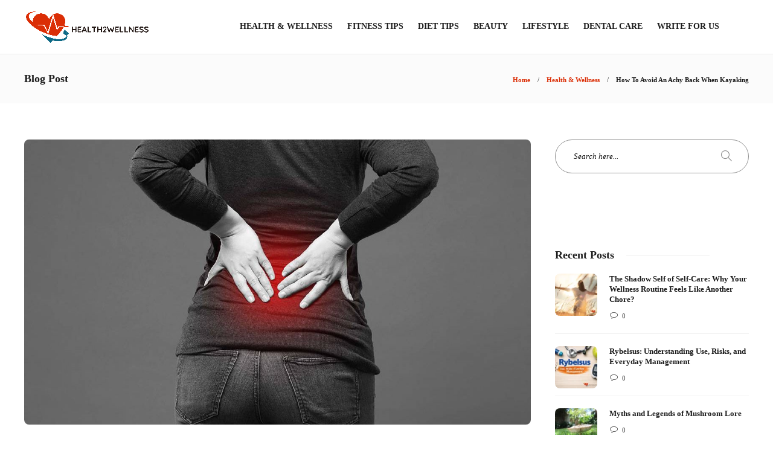

--- FILE ---
content_type: text/html; charset=UTF-8
request_url: https://www.health2wellnessblog.com/how-to-avoid-an-achy-back/
body_size: 20852
content:
<!DOCTYPE html>
<html lang="en-US">
<head>
	<meta charset="UTF-8">
			<meta name="viewport" content="width=device-width, initial-scale=1">
		<style>
#wpadminbar #wp-admin-bar-wccp_free_top_button .ab-icon:before {
	content: "\f160";
	color: #02CA02;
	top: 3px;
}
#wpadminbar #wp-admin-bar-wccp_free_top_button .ab-icon {
	transform: rotate(45deg);
}
</style>
<meta name='robots' content='index, follow, max-image-preview:large, max-snippet:-1, max-video-preview:-1' />

	<!-- This site is optimized with the Yoast SEO plugin v26.7 - https://yoast.com/wordpress/plugins/seo/ -->
	<title>How To Avoid An Achy Back When Kayaking - Health2wellness</title>
	<meta name="description" content="How To Avoid An Achy Back When Kayaking. Nothing can ruin a good day kayaking quite like a sore back either during the excursion or after." />
	<link rel="canonical" href="https://www.health2wellnessblog.com/how-to-avoid-an-achy-back/" />
	<meta property="og:locale" content="en_US" />
	<meta property="og:type" content="article" />
	<meta property="og:title" content="How To Avoid An Achy Back When Kayaking - Health2wellness" />
	<meta property="og:description" content="How To Avoid An Achy Back When Kayaking. Nothing can ruin a good day kayaking quite like a sore back either during the excursion or after." />
	<meta property="og:url" content="https://www.health2wellnessblog.com/how-to-avoid-an-achy-back/" />
	<meta property="og:site_name" content="Health2Wellness" />
	<meta property="article:author" content="https://www.facebook.com/health2wellnessblogs" />
	<meta property="article:published_time" content="2020-03-14T12:47:55+00:00" />
	<meta property="og:image" content="https://www.health2wellnessblog.com/wp-content/uploads/2020/03/How-To-Avoid-An-Achy-Back-When-Kayaking.jpg" />
	<meta property="og:image:width" content="1200" />
	<meta property="og:image:height" content="800" />
	<meta property="og:image:type" content="image/jpeg" />
	<meta name="author" content="Health2Wellness" />
	<meta name="twitter:card" content="summary_large_image" />
	<meta name="twitter:creator" content="@https://twitter.com/Health2Wellnes1" />
	<meta name="twitter:label1" content="Written by" />
	<meta name="twitter:data1" content="Health2Wellness" />
	<meta name="twitter:label2" content="Est. reading time" />
	<meta name="twitter:data2" content="2 minutes" />
	<script type="application/ld+json" class="yoast-schema-graph">{"@context":"https://schema.org","@graph":[{"@type":"Article","@id":"https://www.health2wellnessblog.com/how-to-avoid-an-achy-back/#article","isPartOf":{"@id":"https://www.health2wellnessblog.com/how-to-avoid-an-achy-back/"},"author":{"name":"Health2Wellness","@id":"https://www.health2wellnessblog.com/#/schema/person/f6a1a86cc1e16e2fb827deb674b44a96"},"headline":"How To Avoid An Achy Back When Kayaking","datePublished":"2020-03-14T12:47:55+00:00","mainEntityOfPage":{"@id":"https://www.health2wellnessblog.com/how-to-avoid-an-achy-back/"},"wordCount":506,"commentCount":0,"image":{"@id":"https://www.health2wellnessblog.com/how-to-avoid-an-achy-back/#primaryimage"},"thumbnailUrl":"https://www.health2wellnessblog.com/wp-content/uploads/2020/03/How-To-Avoid-An-Achy-Back-When-Kayaking.jpg","articleSection":["Health &amp; Wellness"],"inLanguage":"en-US","potentialAction":[{"@type":"CommentAction","name":"Comment","target":["https://www.health2wellnessblog.com/how-to-avoid-an-achy-back/#respond"]}]},{"@type":"WebPage","@id":"https://www.health2wellnessblog.com/how-to-avoid-an-achy-back/","url":"https://www.health2wellnessblog.com/how-to-avoid-an-achy-back/","name":"How To Avoid An Achy Back When Kayaking - Health2wellness","isPartOf":{"@id":"https://www.health2wellnessblog.com/#website"},"primaryImageOfPage":{"@id":"https://www.health2wellnessblog.com/how-to-avoid-an-achy-back/#primaryimage"},"image":{"@id":"https://www.health2wellnessblog.com/how-to-avoid-an-achy-back/#primaryimage"},"thumbnailUrl":"https://www.health2wellnessblog.com/wp-content/uploads/2020/03/How-To-Avoid-An-Achy-Back-When-Kayaking.jpg","datePublished":"2020-03-14T12:47:55+00:00","author":{"@id":"https://www.health2wellnessblog.com/#/schema/person/f6a1a86cc1e16e2fb827deb674b44a96"},"description":"How To Avoid An Achy Back When Kayaking. Nothing can ruin a good day kayaking quite like a sore back either during the excursion or after.","breadcrumb":{"@id":"https://www.health2wellnessblog.com/how-to-avoid-an-achy-back/#breadcrumb"},"inLanguage":"en-US","potentialAction":[{"@type":"ReadAction","target":["https://www.health2wellnessblog.com/how-to-avoid-an-achy-back/"]}]},{"@type":"ImageObject","inLanguage":"en-US","@id":"https://www.health2wellnessblog.com/how-to-avoid-an-achy-back/#primaryimage","url":"https://www.health2wellnessblog.com/wp-content/uploads/2020/03/How-To-Avoid-An-Achy-Back-When-Kayaking.jpg","contentUrl":"https://www.health2wellnessblog.com/wp-content/uploads/2020/03/How-To-Avoid-An-Achy-Back-When-Kayaking.jpg","width":1200,"height":800,"caption":"How To Avoid An Achy Back When Kayaking"},{"@type":"BreadcrumbList","@id":"https://www.health2wellnessblog.com/how-to-avoid-an-achy-back/#breadcrumb","itemListElement":[{"@type":"ListItem","position":1,"name":"Home","item":"https://www.health2wellnessblog.com/"},{"@type":"ListItem","position":2,"name":"Blog","item":"https://www.health2wellnessblog.com/blog/"},{"@type":"ListItem","position":3,"name":"Health &amp; Wellness","item":"https://www.health2wellnessblog.com/category/health-wellness/"},{"@type":"ListItem","position":4,"name":"How To Avoid An Achy Back When Kayaking"}]},{"@type":"WebSite","@id":"https://www.health2wellnessblog.com/#website","url":"https://www.health2wellnessblog.com/","name":"Health2Wellness","description":"","potentialAction":[{"@type":"SearchAction","target":{"@type":"EntryPoint","urlTemplate":"https://www.health2wellnessblog.com/?s={search_term_string}"},"query-input":{"@type":"PropertyValueSpecification","valueRequired":true,"valueName":"search_term_string"}}],"inLanguage":"en-US"},{"@type":"Person","@id":"https://www.health2wellnessblog.com/#/schema/person/f6a1a86cc1e16e2fb827deb674b44a96","name":"Health2Wellness","image":{"@type":"ImageObject","inLanguage":"en-US","@id":"https://www.health2wellnessblog.com/#/schema/person/image/","url":"https://secure.gravatar.com/avatar/34ae9209073205ce20dcfa0c473d5b76d105561ebf948f595f0582dd9447a62d?s=96&d=mm&r=g","contentUrl":"https://secure.gravatar.com/avatar/34ae9209073205ce20dcfa0c473d5b76d105561ebf948f595f0582dd9447a62d?s=96&d=mm&r=g","caption":"Health2Wellness"},"description":"We are nutritionist, health writer's, and food bloggers. Check it out our latest health &amp; wellness articles on fitness, diet, and healthy living.","sameAs":["https://www.facebook.com/health2wellnessblogs","https://www.linkedin.com/company/health2wellnessblog/","https://in.pinterest.com/health2wellnessblog/","https://x.com/https://twitter.com/Health2Wellnes1"],"url":"https://www.health2wellnessblog.com/author/health2wellness/"}]}</script>
	<!-- / Yoast SEO plugin. -->


<link rel="amphtml" href="https://www.health2wellnessblog.com/how-to-avoid-an-achy-back/amp/" /><meta name="generator" content="AMP for WP 1.1.11"/><link rel="alternate" type="application/rss+xml" title="Health2Wellness &raquo; Feed" href="https://www.health2wellnessblog.com/feed/" />
<link rel="alternate" type="application/rss+xml" title="Health2Wellness &raquo; Comments Feed" href="https://www.health2wellnessblog.com/comments/feed/" />
<link rel="alternate" type="application/rss+xml" title="Health2Wellness &raquo; How To Avoid An Achy Back When Kayaking Comments Feed" href="https://www.health2wellnessblog.com/how-to-avoid-an-achy-back/feed/" />
<link rel="alternate" title="oEmbed (JSON)" type="application/json+oembed" href="https://www.health2wellnessblog.com/wp-json/oembed/1.0/embed?url=https%3A%2F%2Fwww.health2wellnessblog.com%2Fhow-to-avoid-an-achy-back%2F" />
<link rel="alternate" title="oEmbed (XML)" type="text/xml+oembed" href="https://www.health2wellnessblog.com/wp-json/oembed/1.0/embed?url=https%3A%2F%2Fwww.health2wellnessblog.com%2Fhow-to-avoid-an-achy-back%2F&#038;format=xml" />
<style id='wp-img-auto-sizes-contain-inline-css' type='text/css'>
img:is([sizes=auto i],[sizes^="auto," i]){contain-intrinsic-size:3000px 1500px}
/*# sourceURL=wp-img-auto-sizes-contain-inline-css */
</style>

<style id='wp-emoji-styles-inline-css' type='text/css'>

	img.wp-smiley, img.emoji {
		display: inline !important;
		border: none !important;
		box-shadow: none !important;
		height: 1em !important;
		width: 1em !important;
		margin: 0 0.07em !important;
		vertical-align: -0.1em !important;
		background: none !important;
		padding: 0 !important;
	}
/*# sourceURL=wp-emoji-styles-inline-css */
</style>
<link rel='stylesheet' id='wp-block-library-css' href='https://www.health2wellnessblog.com/wp-includes/css/dist/block-library/style.min.css?ver=96c21f50c50a0e0507f1bdddada3c2a6' type='text/css' media='all' />
<style id='global-styles-inline-css' type='text/css'>
:root{--wp--preset--aspect-ratio--square: 1;--wp--preset--aspect-ratio--4-3: 4/3;--wp--preset--aspect-ratio--3-4: 3/4;--wp--preset--aspect-ratio--3-2: 3/2;--wp--preset--aspect-ratio--2-3: 2/3;--wp--preset--aspect-ratio--16-9: 16/9;--wp--preset--aspect-ratio--9-16: 9/16;--wp--preset--color--black: #000000;--wp--preset--color--cyan-bluish-gray: #abb8c3;--wp--preset--color--white: #ffffff;--wp--preset--color--pale-pink: #f78da7;--wp--preset--color--vivid-red: #cf2e2e;--wp--preset--color--luminous-vivid-orange: #ff6900;--wp--preset--color--luminous-vivid-amber: #fcb900;--wp--preset--color--light-green-cyan: #7bdcb5;--wp--preset--color--vivid-green-cyan: #00d084;--wp--preset--color--pale-cyan-blue: #8ed1fc;--wp--preset--color--vivid-cyan-blue: #0693e3;--wp--preset--color--vivid-purple: #9b51e0;--wp--preset--gradient--vivid-cyan-blue-to-vivid-purple: linear-gradient(135deg,rgb(6,147,227) 0%,rgb(155,81,224) 100%);--wp--preset--gradient--light-green-cyan-to-vivid-green-cyan: linear-gradient(135deg,rgb(122,220,180) 0%,rgb(0,208,130) 100%);--wp--preset--gradient--luminous-vivid-amber-to-luminous-vivid-orange: linear-gradient(135deg,rgb(252,185,0) 0%,rgb(255,105,0) 100%);--wp--preset--gradient--luminous-vivid-orange-to-vivid-red: linear-gradient(135deg,rgb(255,105,0) 0%,rgb(207,46,46) 100%);--wp--preset--gradient--very-light-gray-to-cyan-bluish-gray: linear-gradient(135deg,rgb(238,238,238) 0%,rgb(169,184,195) 100%);--wp--preset--gradient--cool-to-warm-spectrum: linear-gradient(135deg,rgb(74,234,220) 0%,rgb(151,120,209) 20%,rgb(207,42,186) 40%,rgb(238,44,130) 60%,rgb(251,105,98) 80%,rgb(254,248,76) 100%);--wp--preset--gradient--blush-light-purple: linear-gradient(135deg,rgb(255,206,236) 0%,rgb(152,150,240) 100%);--wp--preset--gradient--blush-bordeaux: linear-gradient(135deg,rgb(254,205,165) 0%,rgb(254,45,45) 50%,rgb(107,0,62) 100%);--wp--preset--gradient--luminous-dusk: linear-gradient(135deg,rgb(255,203,112) 0%,rgb(199,81,192) 50%,rgb(65,88,208) 100%);--wp--preset--gradient--pale-ocean: linear-gradient(135deg,rgb(255,245,203) 0%,rgb(182,227,212) 50%,rgb(51,167,181) 100%);--wp--preset--gradient--electric-grass: linear-gradient(135deg,rgb(202,248,128) 0%,rgb(113,206,126) 100%);--wp--preset--gradient--midnight: linear-gradient(135deg,rgb(2,3,129) 0%,rgb(40,116,252) 100%);--wp--preset--font-size--small: 13px;--wp--preset--font-size--medium: 20px;--wp--preset--font-size--large: 36px;--wp--preset--font-size--x-large: 42px;--wp--preset--spacing--20: 0.44rem;--wp--preset--spacing--30: 0.67rem;--wp--preset--spacing--40: 1rem;--wp--preset--spacing--50: 1.5rem;--wp--preset--spacing--60: 2.25rem;--wp--preset--spacing--70: 3.38rem;--wp--preset--spacing--80: 5.06rem;--wp--preset--shadow--natural: 6px 6px 9px rgba(0, 0, 0, 0.2);--wp--preset--shadow--deep: 12px 12px 50px rgba(0, 0, 0, 0.4);--wp--preset--shadow--sharp: 6px 6px 0px rgba(0, 0, 0, 0.2);--wp--preset--shadow--outlined: 6px 6px 0px -3px rgb(255, 255, 255), 6px 6px rgb(0, 0, 0);--wp--preset--shadow--crisp: 6px 6px 0px rgb(0, 0, 0);}:where(.is-layout-flex){gap: 0.5em;}:where(.is-layout-grid){gap: 0.5em;}body .is-layout-flex{display: flex;}.is-layout-flex{flex-wrap: wrap;align-items: center;}.is-layout-flex > :is(*, div){margin: 0;}body .is-layout-grid{display: grid;}.is-layout-grid > :is(*, div){margin: 0;}:where(.wp-block-columns.is-layout-flex){gap: 2em;}:where(.wp-block-columns.is-layout-grid){gap: 2em;}:where(.wp-block-post-template.is-layout-flex){gap: 1.25em;}:where(.wp-block-post-template.is-layout-grid){gap: 1.25em;}.has-black-color{color: var(--wp--preset--color--black) !important;}.has-cyan-bluish-gray-color{color: var(--wp--preset--color--cyan-bluish-gray) !important;}.has-white-color{color: var(--wp--preset--color--white) !important;}.has-pale-pink-color{color: var(--wp--preset--color--pale-pink) !important;}.has-vivid-red-color{color: var(--wp--preset--color--vivid-red) !important;}.has-luminous-vivid-orange-color{color: var(--wp--preset--color--luminous-vivid-orange) !important;}.has-luminous-vivid-amber-color{color: var(--wp--preset--color--luminous-vivid-amber) !important;}.has-light-green-cyan-color{color: var(--wp--preset--color--light-green-cyan) !important;}.has-vivid-green-cyan-color{color: var(--wp--preset--color--vivid-green-cyan) !important;}.has-pale-cyan-blue-color{color: var(--wp--preset--color--pale-cyan-blue) !important;}.has-vivid-cyan-blue-color{color: var(--wp--preset--color--vivid-cyan-blue) !important;}.has-vivid-purple-color{color: var(--wp--preset--color--vivid-purple) !important;}.has-black-background-color{background-color: var(--wp--preset--color--black) !important;}.has-cyan-bluish-gray-background-color{background-color: var(--wp--preset--color--cyan-bluish-gray) !important;}.has-white-background-color{background-color: var(--wp--preset--color--white) !important;}.has-pale-pink-background-color{background-color: var(--wp--preset--color--pale-pink) !important;}.has-vivid-red-background-color{background-color: var(--wp--preset--color--vivid-red) !important;}.has-luminous-vivid-orange-background-color{background-color: var(--wp--preset--color--luminous-vivid-orange) !important;}.has-luminous-vivid-amber-background-color{background-color: var(--wp--preset--color--luminous-vivid-amber) !important;}.has-light-green-cyan-background-color{background-color: var(--wp--preset--color--light-green-cyan) !important;}.has-vivid-green-cyan-background-color{background-color: var(--wp--preset--color--vivid-green-cyan) !important;}.has-pale-cyan-blue-background-color{background-color: var(--wp--preset--color--pale-cyan-blue) !important;}.has-vivid-cyan-blue-background-color{background-color: var(--wp--preset--color--vivid-cyan-blue) !important;}.has-vivid-purple-background-color{background-color: var(--wp--preset--color--vivid-purple) !important;}.has-black-border-color{border-color: var(--wp--preset--color--black) !important;}.has-cyan-bluish-gray-border-color{border-color: var(--wp--preset--color--cyan-bluish-gray) !important;}.has-white-border-color{border-color: var(--wp--preset--color--white) !important;}.has-pale-pink-border-color{border-color: var(--wp--preset--color--pale-pink) !important;}.has-vivid-red-border-color{border-color: var(--wp--preset--color--vivid-red) !important;}.has-luminous-vivid-orange-border-color{border-color: var(--wp--preset--color--luminous-vivid-orange) !important;}.has-luminous-vivid-amber-border-color{border-color: var(--wp--preset--color--luminous-vivid-amber) !important;}.has-light-green-cyan-border-color{border-color: var(--wp--preset--color--light-green-cyan) !important;}.has-vivid-green-cyan-border-color{border-color: var(--wp--preset--color--vivid-green-cyan) !important;}.has-pale-cyan-blue-border-color{border-color: var(--wp--preset--color--pale-cyan-blue) !important;}.has-vivid-cyan-blue-border-color{border-color: var(--wp--preset--color--vivid-cyan-blue) !important;}.has-vivid-purple-border-color{border-color: var(--wp--preset--color--vivid-purple) !important;}.has-vivid-cyan-blue-to-vivid-purple-gradient-background{background: var(--wp--preset--gradient--vivid-cyan-blue-to-vivid-purple) !important;}.has-light-green-cyan-to-vivid-green-cyan-gradient-background{background: var(--wp--preset--gradient--light-green-cyan-to-vivid-green-cyan) !important;}.has-luminous-vivid-amber-to-luminous-vivid-orange-gradient-background{background: var(--wp--preset--gradient--luminous-vivid-amber-to-luminous-vivid-orange) !important;}.has-luminous-vivid-orange-to-vivid-red-gradient-background{background: var(--wp--preset--gradient--luminous-vivid-orange-to-vivid-red) !important;}.has-very-light-gray-to-cyan-bluish-gray-gradient-background{background: var(--wp--preset--gradient--very-light-gray-to-cyan-bluish-gray) !important;}.has-cool-to-warm-spectrum-gradient-background{background: var(--wp--preset--gradient--cool-to-warm-spectrum) !important;}.has-blush-light-purple-gradient-background{background: var(--wp--preset--gradient--blush-light-purple) !important;}.has-blush-bordeaux-gradient-background{background: var(--wp--preset--gradient--blush-bordeaux) !important;}.has-luminous-dusk-gradient-background{background: var(--wp--preset--gradient--luminous-dusk) !important;}.has-pale-ocean-gradient-background{background: var(--wp--preset--gradient--pale-ocean) !important;}.has-electric-grass-gradient-background{background: var(--wp--preset--gradient--electric-grass) !important;}.has-midnight-gradient-background{background: var(--wp--preset--gradient--midnight) !important;}.has-small-font-size{font-size: var(--wp--preset--font-size--small) !important;}.has-medium-font-size{font-size: var(--wp--preset--font-size--medium) !important;}.has-large-font-size{font-size: var(--wp--preset--font-size--large) !important;}.has-x-large-font-size{font-size: var(--wp--preset--font-size--x-large) !important;}
/*# sourceURL=global-styles-inline-css */
</style>

<style id='classic-theme-styles-inline-css' type='text/css'>
/*! This file is auto-generated */
.wp-block-button__link{color:#fff;background-color:#32373c;border-radius:9999px;box-shadow:none;text-decoration:none;padding:calc(.667em + 2px) calc(1.333em + 2px);font-size:1.125em}.wp-block-file__button{background:#32373c;color:#fff;text-decoration:none}
/*# sourceURL=/wp-includes/css/classic-themes.min.css */
</style>
<link rel='stylesheet' id='contact-form-7-css' href='https://www.health2wellnessblog.com/wp-content/plugins/contact-form-7/includes/css/styles.css?ver=6.1.4' type='text/css' media='all' />
<link rel='stylesheet' id='ez-toc-css' href='https://www.health2wellnessblog.com/wp-content/plugins/easy-table-of-contents/assets/css/screen.min.css?ver=2.0.80' type='text/css' media='all' />
<style id='ez-toc-inline-css' type='text/css'>
div#ez-toc-container .ez-toc-title {font-size: 120%;}div#ez-toc-container .ez-toc-title {font-weight: 500;}div#ez-toc-container ul li , div#ez-toc-container ul li a {font-size: 95%;}div#ez-toc-container ul li , div#ez-toc-container ul li a {font-weight: 500;}div#ez-toc-container nav ul ul li {font-size: 90%;}.ez-toc-box-title {font-weight: bold; margin-bottom: 10px; text-align: center; text-transform: uppercase; letter-spacing: 1px; color: #666; padding-bottom: 5px;position:absolute;top:-4%;left:5%;background-color: inherit;transition: top 0.3s ease;}.ez-toc-box-title.toc-closed {top:-25%;}
.ez-toc-container-direction {direction: ltr;}.ez-toc-counter ul{counter-reset: item ;}.ez-toc-counter nav ul li a::before {content: counters(item, '.', decimal) '. ';display: inline-block;counter-increment: item;flex-grow: 0;flex-shrink: 0;margin-right: .2em; float: left; }.ez-toc-widget-direction {direction: ltr;}.ez-toc-widget-container ul{counter-reset: item ;}.ez-toc-widget-container nav ul li a::before {content: counters(item, '.', decimal) '. ';display: inline-block;counter-increment: item;flex-grow: 0;flex-shrink: 0;margin-right: .2em; float: left; }
/*# sourceURL=ez-toc-inline-css */
</style>
<link rel='stylesheet' id='font-awesome-css' href='https://www.health2wellnessblog.com/wp-content/plugins/js_composer/assets/lib/bower/font-awesome/css/font-awesome.min.css?ver=6.0.5' type='text/css' media='all' />
<link rel='stylesheet' id='bootstrap-css' href='https://www.health2wellnessblog.com/wp-content/themes/gillion/css/plugins/bootstrap.min.css?ver=3.3.4' type='text/css' media='all' />
<link rel='stylesheet' id='gillion-plugins-css' href='https://www.health2wellnessblog.com/wp-content/themes/gillion/css/plugins.css?ver=96c21f50c50a0e0507f1bdddada3c2a6' type='text/css' media='all' />
<link rel='stylesheet' id='gillion-styles-css' href='https://www.health2wellnessblog.com/wp-content/themes/gillion/style.css?ver=96c21f50c50a0e0507f1bdddada3c2a6' type='text/css' media='all' />
<link rel='stylesheet' id='gillion-responsive-css' href='https://www.health2wellnessblog.com/wp-content/themes/gillion/css/responsive.css?ver=96c21f50c50a0e0507f1bdddada3c2a6' type='text/css' media='all' />
<style id='gillion-responsive-inline-css' type='text/css'>
 



/*# sourceURL=gillion-responsive-inline-css */
</style>
<link rel='stylesheet' id='gillion-theme-settings-css' href='https://www.health2wellnessblog.com/wp-content/uploads/gillion-dynamic-styles.css?ver=276383069' type='text/css' media='all' />
<link rel='stylesheet' id='gillion-child-style-css' href='https://www.health2wellnessblog.com/wp-content/themes/gillion-child/style.css?ver=96c21f50c50a0e0507f1bdddada3c2a6' type='text/css' media='all' />
<script type="text/javascript" src="https://www.health2wellnessblog.com/wp-includes/js/jquery/jquery.min.js?ver=3.7.1" id="jquery-core-js"></script>
<script type="text/javascript" src="https://www.health2wellnessblog.com/wp-includes/js/jquery/jquery-migrate.min.js?ver=3.4.1" id="jquery-migrate-js"></script>
<script type="text/javascript" src="https://www.health2wellnessblog.com/wp-content/themes/gillion/js/plugins.js?ver=96c21f50c50a0e0507f1bdddada3c2a6" id="gillion-plugins-js"></script>
<script type="text/javascript" id="gillion-scripts-js-extra">
/* <![CDATA[ */
var gillion_loadmore_posts = {"ajax_url":"https://www.health2wellnessblog.com/wp-admin/admin-ajax.php"};
var gillion = {"siteurl":"https://www.health2wellnessblog.com/","loggedin":"","page_loader":"0","notice":"","header_animation_dropdown_delay":"1000","header_animation_dropdown":"easeOutQuint","header_animation_dropdown_speed":"300","lightbox_opacity":"0.88","lightbox_transition":"elastic","page_numbers_prev":"Previous","page_numbers_next":"Next","rtl_support":"","footer_parallax":"","social_share":"{\"twitter\":true,\"facebook\":true,\"linkedin\":true,\"pinterest\":true,\"whatsapp\":true}","text_show_all":"Show All"};
//# sourceURL=gillion-scripts-js-extra
/* ]]> */
</script>
<script type="text/javascript" src="https://www.health2wellnessblog.com/wp-content/themes/gillion/js/scripts.js?ver=96c21f50c50a0e0507f1bdddada3c2a6" id="gillion-scripts-js"></script>
<script type="text/javascript" src="https://www.health2wellnessblog.com/wp-content/themes/gillion-child/js/scripts.js?ver=96c21f50c50a0e0507f1bdddada3c2a6" id="gillion-child-scripts-js"></script>
<link rel="https://api.w.org/" href="https://www.health2wellnessblog.com/wp-json/" /><link rel="alternate" title="JSON" type="application/json" href="https://www.health2wellnessblog.com/wp-json/wp/v2/posts/2705" /><link rel="EditURI" type="application/rsd+xml" title="RSD" href="https://www.health2wellnessblog.com/xmlrpc.php?rsd" />

<link rel='shortlink' href='https://www.health2wellnessblog.com/?p=2705' />
<script id="wpcp_disable_selection" type="text/javascript">
var image_save_msg='You are not allowed to save images!';
	var no_menu_msg='Context Menu disabled!';
	var smessage = "Content is protected !!";

function disableEnterKey(e)
{
	var elemtype = e.target.tagName;
	
	elemtype = elemtype.toUpperCase();
	
	if (elemtype == "TEXT" || elemtype == "TEXTAREA" || elemtype == "INPUT" || elemtype == "PASSWORD" || elemtype == "SELECT" || elemtype == "OPTION" || elemtype == "EMBED")
	{
		elemtype = 'TEXT';
	}
	
	if (e.ctrlKey){
     var key;
     if(window.event)
          key = window.event.keyCode;     //IE
     else
          key = e.which;     //firefox (97)
    //if (key != 17) alert(key);
     if (elemtype!= 'TEXT' && (key == 97 || key == 65 || key == 67 || key == 99 || key == 88 || key == 120 || key == 26 || key == 85  || key == 86 || key == 83 || key == 43 || key == 73))
     {
		if(wccp_free_iscontenteditable(e)) return true;
		show_wpcp_message('You are not allowed to copy content or view source');
		return false;
     }else
     	return true;
     }
}


/*For contenteditable tags*/
function wccp_free_iscontenteditable(e)
{
	var e = e || window.event; // also there is no e.target property in IE. instead IE uses window.event.srcElement
  	
	var target = e.target || e.srcElement;

	var elemtype = e.target.nodeName;
	
	elemtype = elemtype.toUpperCase();
	
	var iscontenteditable = "false";
		
	if(typeof target.getAttribute!="undefined" ) iscontenteditable = target.getAttribute("contenteditable"); // Return true or false as string
	
	var iscontenteditable2 = false;
	
	if(typeof target.isContentEditable!="undefined" ) iscontenteditable2 = target.isContentEditable; // Return true or false as boolean

	if(target.parentElement.isContentEditable) iscontenteditable2 = true;
	
	if (iscontenteditable == "true" || iscontenteditable2 == true)
	{
		if(typeof target.style!="undefined" ) target.style.cursor = "text";
		
		return true;
	}
}

////////////////////////////////////
function disable_copy(e)
{	
	var e = e || window.event; // also there is no e.target property in IE. instead IE uses window.event.srcElement
	
	var elemtype = e.target.tagName;
	
	elemtype = elemtype.toUpperCase();
	
	if (elemtype == "TEXT" || elemtype == "TEXTAREA" || elemtype == "INPUT" || elemtype == "PASSWORD" || elemtype == "SELECT" || elemtype == "OPTION" || elemtype == "EMBED")
	{
		elemtype = 'TEXT';
	}
	
	if(wccp_free_iscontenteditable(e)) return true;
	
	var isSafari = /Safari/.test(navigator.userAgent) && /Apple Computer/.test(navigator.vendor);
	
	var checker_IMG = '';
	if (elemtype == "IMG" && checker_IMG == 'checked' && e.detail >= 2) {show_wpcp_message(alertMsg_IMG);return false;}
	if (elemtype != "TEXT")
	{
		if (smessage !== "" && e.detail == 2)
			show_wpcp_message(smessage);
		
		if (isSafari)
			return true;
		else
			return false;
	}	
}

//////////////////////////////////////////
function disable_copy_ie()
{
	var e = e || window.event;
	var elemtype = window.event.srcElement.nodeName;
	elemtype = elemtype.toUpperCase();
	if(wccp_free_iscontenteditable(e)) return true;
	if (elemtype == "IMG") {show_wpcp_message(alertMsg_IMG);return false;}
	if (elemtype != "TEXT" && elemtype != "TEXTAREA" && elemtype != "INPUT" && elemtype != "PASSWORD" && elemtype != "SELECT" && elemtype != "OPTION" && elemtype != "EMBED")
	{
		return false;
	}
}	
function reEnable()
{
	return true;
}
document.onkeydown = disableEnterKey;
document.onselectstart = disable_copy_ie;
if(navigator.userAgent.indexOf('MSIE')==-1)
{
	document.onmousedown = disable_copy;
	document.onclick = reEnable;
}
function disableSelection(target)
{
    //For IE This code will work
    if (typeof target.onselectstart!="undefined")
    target.onselectstart = disable_copy_ie;
    
    //For Firefox This code will work
    else if (typeof target.style.MozUserSelect!="undefined")
    {target.style.MozUserSelect="none";}
    
    //All other  (ie: Opera) This code will work
    else
    target.onmousedown=function(){return false}
    target.style.cursor = "default";
}
//Calling the JS function directly just after body load
window.onload = function(){disableSelection(document.body);};

//////////////////special for safari Start////////////////
var onlongtouch;
var timer;
var touchduration = 1000; //length of time we want the user to touch before we do something

var elemtype = "";
function touchstart(e) {
	var e = e || window.event;
  // also there is no e.target property in IE.
  // instead IE uses window.event.srcElement
  	var target = e.target || e.srcElement;
	
	elemtype = window.event.srcElement.nodeName;
	
	elemtype = elemtype.toUpperCase();
	
	if(!wccp_pro_is_passive()) e.preventDefault();
	if (!timer) {
		timer = setTimeout(onlongtouch, touchduration);
	}
}

function touchend() {
    //stops short touches from firing the event
    if (timer) {
        clearTimeout(timer);
        timer = null;
    }
	onlongtouch();
}

onlongtouch = function(e) { //this will clear the current selection if anything selected
	
	if (elemtype != "TEXT" && elemtype != "TEXTAREA" && elemtype != "INPUT" && elemtype != "PASSWORD" && elemtype != "SELECT" && elemtype != "EMBED" && elemtype != "OPTION")	
	{
		if (window.getSelection) {
			if (window.getSelection().empty) {  // Chrome
			window.getSelection().empty();
			} else if (window.getSelection().removeAllRanges) {  // Firefox
			window.getSelection().removeAllRanges();
			}
		} else if (document.selection) {  // IE?
			document.selection.empty();
		}
		return false;
	}
};

document.addEventListener("DOMContentLoaded", function(event) { 
    window.addEventListener("touchstart", touchstart, false);
    window.addEventListener("touchend", touchend, false);
});

function wccp_pro_is_passive() {

  var cold = false,
  hike = function() {};

  try {
	  const object1 = {};
  var aid = Object.defineProperty(object1, 'passive', {
  get() {cold = true}
  });
  window.addEventListener('test', hike, aid);
  window.removeEventListener('test', hike, aid);
  } catch (e) {}

  return cold;
}
/*special for safari End*/
</script>
<style>
.unselectable
{
-moz-user-select:none;
-webkit-user-select:none;
cursor: default;
}
html
{
-webkit-touch-callout: none;
-webkit-user-select: none;
-khtml-user-select: none;
-moz-user-select: none;
-ms-user-select: none;
user-select: none;
-webkit-tap-highlight-color: rgba(0,0,0,0);
}
</style>
<script id="wpcp_css_disable_selection" type="text/javascript">
var e = document.getElementsByTagName('body')[0];
if(e)
{
	e.setAttribute('unselectable',"on");
}
</script>
      <meta name="onesignal" content="wordpress-plugin"/>
            <script>

      window.OneSignalDeferred = window.OneSignalDeferred || [];

      OneSignalDeferred.push(function(OneSignal) {
        var oneSignal_options = {};
        window._oneSignalInitOptions = oneSignal_options;

        oneSignal_options['serviceWorkerParam'] = { scope: '/' };
oneSignal_options['serviceWorkerPath'] = 'OneSignalSDKWorker.js.php';

        OneSignal.Notifications.setDefaultUrl("https://www.health2wellnessblog.com");

        oneSignal_options['wordpress'] = true;
oneSignal_options['appId'] = 'a503b741-c811-499d-961c-a9bbb8e9e015';
oneSignal_options['allowLocalhostAsSecureOrigin'] = true;
oneSignal_options['welcomeNotification'] = { };
oneSignal_options['welcomeNotification']['title'] = "";
oneSignal_options['welcomeNotification']['message'] = "";
oneSignal_options['path'] = "https://www.health2wellnessblog.com/wp-content/plugins/onesignal-free-web-push-notifications/sdk_files/";
oneSignal_options['safari_web_id'] = "web.onesignal.auto.24c5a223-602c-4339-a230-554aefc554b5";
oneSignal_options['promptOptions'] = { };
oneSignal_options['notifyButton'] = { };
oneSignal_options['notifyButton']['enable'] = true;
oneSignal_options['notifyButton']['position'] = 'bottom-right';
oneSignal_options['notifyButton']['theme'] = 'default';
oneSignal_options['notifyButton']['size'] = 'medium';
oneSignal_options['notifyButton']['showCredit'] = true;
oneSignal_options['notifyButton']['text'] = {};
              OneSignal.init(window._oneSignalInitOptions);
              OneSignal.Slidedown.promptPush()      });

      function documentInitOneSignal() {
        var oneSignal_elements = document.getElementsByClassName("OneSignal-prompt");

        var oneSignalLinkClickHandler = function(event) { OneSignal.Notifications.requestPermission(); event.preventDefault(); };        for(var i = 0; i < oneSignal_elements.length; i++)
          oneSignal_elements[i].addEventListener('click', oneSignalLinkClickHandler, false);
      }

      if (document.readyState === 'complete') {
           documentInitOneSignal();
      }
      else {
           window.addEventListener("load", function(event){
               documentInitOneSignal();
          });
      }
    </script>
<meta name="generator" content="Powered by WPBakery Page Builder - drag and drop page builder for WordPress."/>
    <script>
		if(screen.width<769){
        	window.location = "https://www.health2wellnessblog.com/how-to-avoid-an-achy-back/amp/";
        }
    	</script>
<link rel="icon" href="https://www.health2wellnessblog.com/wp-content/uploads/2019/08/favicon.png" sizes="32x32" />
<link rel="icon" href="https://www.health2wellnessblog.com/wp-content/uploads/2019/08/favicon.png" sizes="192x192" />
<link rel="apple-touch-icon" href="https://www.health2wellnessblog.com/wp-content/uploads/2019/08/favicon.png" />
<meta name="msapplication-TileImage" content="https://www.health2wellnessblog.com/wp-content/uploads/2019/08/favicon.png" />
		<style type="text/css" id="wp-custom-css">
			.page.page-id-6521 .content-container .container.entry-content {
    padding: 0 !important;
}

#categories-3 .cat-item.cat-item-104 {display:none !important;}		</style>
		<noscript><style> .wpb_animate_when_almost_visible { opacity: 1; }</style></noscript>	<meta name="p:domain_verify" content="d7f481ec252ae10543a57c30029f2bf3"/>
</head>
<body class="wp-singular post-template-default single single-post postid-2705 single-format-standard wp-theme-gillion wp-child-theme-gillion-child unselectable singular sh-body-header-sticky sh-title-style1 sh-section-tabs-style1 sh-carousel-style1 sh-carousel-position-title sh-post-categories-style1 sh-review-style1 sh-meta-order-bottom sh-instagram-widget-columns2 sh-categories-position-title sh-media-icon-style1 sh-wc-labels-off wpb-js-composer js-comp-ver-6.0.5 vc_responsive">


<div class="sh-header-side">
			
<div id="about_us-2" class="widget_about_us widget-item widget_about_us">
	<div class="sh-widget-title-styling"><h3 class="widget-title">Subsrcibe</h3></div>
	
			<p class="widget-quote">[mc4wp_form id="825"]</p>
	

		
			<p class="widget-quote-description">* You will receive the latest news and updates on your favorite celebrities!</p>
	
	

</div><div id="posts_slider-2" class="widget_facebook widget-item widget_posts_slider">
			<div class="widget-slide-arrows-container not-slider">
			<div class="sh-widget-title-styling"><h3 class="widget-title">Trending News</h3></div>                			<div class="widget-slide-arrows sh-carousel-buttons-styling"></div>
            		</div>
	
			
            <div class="sh-widget-posts-slider">
				<div class="sh-widget-posts-slider-group">
				
						<div class="sh-widget-posts-slider-item sh-widget-posts-slider-style1 style4">
							<a href="https://www.health2wellnessblog.com/why-your-wellness-routine-feels-like-another-chore/" class="sh-widget-posts-slider-thumbnail" style="background-image: url( https://www.health2wellnessblog.com/wp-content/uploads/2025/12/why-your-wellness-routine-feels-like-another-chore-80x80.webp);"></a>
							<div class="sh-widget-posts-slider-content">
								<a href="https://www.health2wellnessblog.com/why-your-wellness-routine-feels-like-another-chore/">
									<h5 class="post-title">
										The Shadow Self of Self-Care: Why Your Wellness Routine Feels Like Another Chore?									</h5>
								</a>
								<div class="post-meta">
									
    <div class="post-meta-content">
        
                                            <span class="post-auhor-date">
                    <a href="https://www.health2wellnessblog.com/why-your-wellness-routine-feels-like-another-chore/" class="post-date">
                                                    2 weeks ago                                            </a>
                </span>
                    
                
                
                
                
                            <span class="placeholder-post-read-later"></span>
            </div>

								</div>
							</div>
						</div>

					
						<div class="sh-widget-posts-slider-item sh-widget-posts-slider-style1 style4">
							<a href="https://www.health2wellnessblog.com/understanding-rybelsus-use-risks-and-management/" class="sh-widget-posts-slider-thumbnail" style="background-image: url( https://www.health2wellnessblog.com/wp-content/uploads/2025/12/Rybelsus-80x80.webp);"></a>
							<div class="sh-widget-posts-slider-content">
								<a href="https://www.health2wellnessblog.com/understanding-rybelsus-use-risks-and-management/">
									<h5 class="post-title">
										Rybelsus: Understanding Use, Risks, and Everyday Management									</h5>
								</a>
								<div class="post-meta">
									
    <div class="post-meta-content">
        
                                            <span class="post-auhor-date">
                    <a href="https://www.health2wellnessblog.com/understanding-rybelsus-use-risks-and-management/" class="post-date">
                                                    4 weeks ago                                            </a>
                </span>
                    
                
                
                
                
                            <span class="placeholder-post-read-later"></span>
            </div>

								</div>
							</div>
						</div>

					
						<div class="sh-widget-posts-slider-item sh-widget-posts-slider-style1 style4">
							<a href="https://www.health2wellnessblog.com/myths-and-legends-of-mushroom-lore/" class="sh-widget-posts-slider-thumbnail" style="background-image: url( https://www.health2wellnessblog.com/wp-content/uploads/2025/12/myths-and-legends-of-mushroom-lore-80x80.webp);"></a>
							<div class="sh-widget-posts-slider-content">
								<a href="https://www.health2wellnessblog.com/myths-and-legends-of-mushroom-lore/">
									<h5 class="post-title">
										Myths and Legends of Mushroom Lore									</h5>
								</a>
								<div class="post-meta">
									
    <div class="post-meta-content">
        
                                            <span class="post-auhor-date">
                    <a href="https://www.health2wellnessblog.com/myths-and-legends-of-mushroom-lore/" class="post-date">
                                                    4 weeks ago                                            </a>
                </span>
                    
                
                
                
                
                            <span class="placeholder-post-read-later"></span>
            </div>

								</div>
							</div>
						</div>

					
						<div class="sh-widget-posts-slider-item sh-widget-posts-slider-style1 style4">
							<a href="https://www.health2wellnessblog.com/fade-dark-patches-naturally-through-targeted-treatments/" class="sh-widget-posts-slider-thumbnail" style="background-image: url( https://www.health2wellnessblog.com/wp-content/uploads/2025/12/fade-dark-patches-naturally-through-targeted-treatments-80x80.webp);"></a>
							<div class="sh-widget-posts-slider-content">
								<a href="https://www.health2wellnessblog.com/fade-dark-patches-naturally-through-targeted-treatments/">
									<h5 class="post-title">
										Fade Dark Patches Naturally Through Targeted Treatments									</h5>
								</a>
								<div class="post-meta">
									
    <div class="post-meta-content">
        
                                            <span class="post-auhor-date">
                    <a href="https://www.health2wellnessblog.com/fade-dark-patches-naturally-through-targeted-treatments/" class="post-date">
                                                    1 month ago                                            </a>
                </span>
                    
                
                
                
                
                            <span class="placeholder-post-read-later"></span>
            </div>

								</div>
							</div>
						</div>

					
						<div class="sh-widget-posts-slider-item sh-widget-posts-slider-style1 style4">
							<a href="https://www.health2wellnessblog.com/acne-scar-reduction/" class="sh-widget-posts-slider-thumbnail" style="background-image: url( https://www.health2wellnessblog.com/wp-content/uploads/2025/12/acne-scar-reduction-possible-without-surgery-80x80.webp);"></a>
							<div class="sh-widget-posts-slider-content">
								<a href="https://www.health2wellnessblog.com/acne-scar-reduction/">
									<h5 class="post-title">
										Is Long-Term Acne Scar Reduction Possible Without Surgery?									</h5>
								</a>
								<div class="post-meta">
									
    <div class="post-meta-content">
        
                                            <span class="post-auhor-date">
                    <a href="https://www.health2wellnessblog.com/acne-scar-reduction/" class="post-date">
                                                    1 month ago                                            </a>
                </span>
                    
                
                
                
                
                            <span class="placeholder-post-read-later"></span>
            </div>

								</div>
							</div>
						</div>

					
						<div class="sh-widget-posts-slider-item sh-widget-posts-slider-style1 style4">
							<a href="https://www.health2wellnessblog.com/healthier-habits-in-the-new-year/" class="sh-widget-posts-slider-thumbnail" style="background-image: url( https://www.health2wellnessblog.com/wp-content/uploads/2025/12/how-therapy-can-help-you-build-healthier-habits-in-the-new-year-80x80.webp);"></a>
							<div class="sh-widget-posts-slider-content">
								<a href="https://www.health2wellnessblog.com/healthier-habits-in-the-new-year/">
									<h5 class="post-title">
										Breaking Old Patterns: How Therapy Can Help You Build Healthier Habits in the New Year									</h5>
								</a>
								<div class="post-meta">
									
    <div class="post-meta-content">
        
                                            <span class="post-auhor-date">
                    <a href="https://www.health2wellnessblog.com/healthier-habits-in-the-new-year/" class="post-date">
                                                    1 month ago                                            </a>
                </span>
                    
                
                
                
                
                            <span class="placeholder-post-read-later"></span>
            </div>

								</div>
							</div>
						</div>

									</div>
			</div>

			
    
</div>	</div>
<div class="sh-header-side-overlay"></div>

	<div id="page-container" class="">
		
									<header class="primary-mobile">
					<div id="header-mobile" class="sh-header-mobile">
	<div class="sh-header-mobile-navigation">
		<div class="container">
			<div class="sh-table">
				<div class="sh-table-cell">

										<nav id="header-navigation-mobile" class="header-standard-position">
						<div class="sh-nav-container">
							<ul class="sh-nav">
								<li>
									<div class="sh-hamburger-menu sh-nav-dropdown">
					                	<span></span>
					                	<span></span>
					                	<span></span>
					                	<span></span>
					                </div>
								</li>
							</ul>
						</div>
					</nav>

				</div>
				<div class="sh-table-cell sh-header-logo-container">

										        <div class="header-logo">
            <a href="https://www.health2wellnessblog.com/" class="header-logo-container sh-table-small">
                <div class="sh-table-cell">

                    <img class="sh-standard-logo" src="//www.health2wellnessblog.com/wp-content/uploads/2019/08/health2wellness.png" alt="Health2Wellness" height=&quot;60&quot; />
                    <img class="sh-sticky-logo" src="//www.health2wellnessblog.com/wp-content/uploads/2019/08/health2wellness.png" alt="Health2Wellness" height=&quot;60&quot; />
                    <img class="sh-light-logo" src="//www.health2wellnessblog.com/wp-content/uploads/2019/08/health2wellness.png" alt="Health2Wellness" height=&quot;60&quot; />

                </div>
            </a>
        </div>

    
				</div>
				<div class="sh-table-cell">

										<nav class="header-standard-position">
						<div class="sh-nav-container">
							<ul class="sh-nav">

								
							</ul>
						</div>
					</nav>

				</div>
			</div>
		</div>
	</div>
	<nav class="sh-header-mobile-dropdown">
		<div class="container sh-nav-container">
			<ul class="sh-nav-mobile"></ul>
		</div>

		<div class="container sh-nav-container">
					</div>

					<div class="header-mobile-search">
				<div class="container sh-nav-container">
					<form role="search" method="get" class="header-mobile-form" action="https://www.health2wellnessblog.com/">
						<input class="header-mobile-form-input" type="text" placeholder="Search here.." value="" name="s" required />
						<button type="submit" class="header-mobile-form-submit">
							<i class="icon-magnifier"></i>
						</button>
					</form>
				</div>
			</div>
			</nav>
</div>
				</header>
				<header class="primary-desktop">
					
<div class="sh-header-height">
	<div class="sh-header sh-header-2 sh-sticky-header">
		<div class="container">
			<div class="sh-table">
				<div class="sh-table-cell sh-header-logo-container">

										<nav class="header-standard-position">
						<div class="sh-nav-container">
							<ul class="sh-nav sh-nav-left">
								<li>
																		        <div class="header-logo">
            <a href="https://www.health2wellnessblog.com/" class="header-logo-container sh-table-small">
                <div class="sh-table-cell">

                    <img class="sh-standard-logo" src="//www.health2wellnessblog.com/wp-content/uploads/2019/08/health2wellness.png" alt="Health2Wellness" height=&quot;60&quot; />
                    <img class="sh-sticky-logo" src="//www.health2wellnessblog.com/wp-content/uploads/2019/08/health2wellness.png" alt="Health2Wellness" height=&quot;60&quot; />
                    <img class="sh-light-logo" src="//www.health2wellnessblog.com/wp-content/uploads/2019/08/health2wellness.png" alt="Health2Wellness" height=&quot;60&quot; />

                </div>
            </a>
        </div>

    								</li>
							</ul>
						</div>
					</nav>

				</div>
				<div class="sh-table-cell sh-header-nav-container">

										<nav id="header-navigation" class="header-standard-position">
													<div class="sh-nav-container"><ul id="menu-main-menu" class="sh-nav"><li id="menu-item-13" class="menu-item menu-item-type-taxonomy menu-item-object-category current-post-ancestor current-menu-parent current-post-parent menu-item-13"><a href="https://www.health2wellnessblog.com/category/health-wellness/" >Health &amp; Wellness</a></li><li id="menu-item-12" class="menu-item menu-item-type-taxonomy menu-item-object-category menu-item-12"><a href="https://www.health2wellnessblog.com/category/fitness-tips/" >Fitness Tips</a></li><li id="menu-item-11" class="menu-item menu-item-type-taxonomy menu-item-object-category menu-item-11"><a href="https://www.health2wellnessblog.com/category/diet-tips/" >Diet Tips</a></li><li id="menu-item-2175" class="menu-item menu-item-type-taxonomy menu-item-object-category menu-item-2175"><a href="https://www.health2wellnessblog.com/category/beauty/" >Beauty</a></li><li id="menu-item-6383" class="menu-item menu-item-type-taxonomy menu-item-object-category menu-item-6383"><a href="https://www.health2wellnessblog.com/category/lifestyle/" >Lifestyle</a></li><li id="menu-item-4900" class="menu-item menu-item-type-taxonomy menu-item-object-category menu-item-4900"><a href="https://www.health2wellnessblog.com/category/dental-care/" >Dental Care</a></li><li id="menu-item-93" class="menu-item menu-item-type-post_type menu-item-object-page menu-item-93"><a href="https://www.health2wellnessblog.com/write-for-us/" >Write For Us</a></li> <li class="menu-item sh-nav-search sh-nav-special"> <a href="#"><i class="icon icon-magnifier"></i></a> </li></ul></div>											</nav>

				</div>
			</div>
		</div>

		<div class="sh-header-search-side">
	<div class="sh-header-search-side-container">

		<form method="get" class="sh-header-search-form" action="https://www.health2wellnessblog.com/">
			<input type="text" value="" name="s" class="sh-header-search-side-input" placeholder="Enter a keyword to search..." />
			<div class="sh-header-search-side-close">
				<i class="ti-close"></i>
			</div>
			<div class="sh-header-search-side-icon">
				<i class="ti-search"></i>
			</div>
		</form>

	</div>
</div>
	</div>
</div>
				</header>
			
			
	
		<div class="sh-titlebar">
			<div class="container">
				<div class="sh-table sh-titlebar-height-small">
					<div class="titlebar-title sh-table-cell">

						<h2>
							Blog Post						</h2>

					</div>
					<div class="title-level sh-table-cell">

						<div id="breadcrumbs" class="breadcrumb-trail breadcrumbs"><span class="item-home"><a class="bread-link bread-home" href="https://www.health2wellnessblog.com/" title="Home">Home</a></span><span class="separator"> &gt; </span><span class="item-cat"><a href="https://www.health2wellnessblog.com/category/health-wellness/">Health &amp; Wellness</a></span><span class="separator"> &gt; </span><span class="item-current item-2705"><span class="bread-current bread-2705" title="How To Avoid An Achy Back When Kayaking">How To Avoid An Achy Back When Kayaking</span></span></div>
					</div>
				</div>
			</div>
		</div>

	

			
		
			<div id="wrapper" class="layout-default">
				
				<div class="content-container sh-page-layout-default">
									<div class="container entry-content">
				
				

<div id="content-wrapper" class="content-wrapper-with-sidebar">
	<div id="content" class="content-layout-sidebar-right content-with-sidebar-right">
		<div class="blog-single blog-style-single blog-style-single-share  blog-blockquote-style1  blog-style-post-standard">
			
						<article id="post-2705" class="post-item post-item-single post-2705 post type-post status-publish format-standard has-post-thumbnail hentry category-health-wellness">

															<div class="post-type-content">
									
			<div class="post-thumbnail">
						<img src="https://www.health2wellnessblog.com/wp-content/uploads/2020/03/How-To-Avoid-An-Achy-Back-When-Kayaking-1200x675.jpg" alt="How To Avoid An Achy Back When Kayaking">
			
        <a href="https://www.health2wellnessblog.com/wp-content/uploads/2020/03/How-To-Avoid-An-Achy-Back-When-Kayaking.jpg" class="post-lightbox" data-rel="lightcase:post_gallery_2705"></a>

    		</div>

			
								</div>
							
							<div class="post-item-single-container">
																									<div class="post-content-share post-content-share-bar"></div>
								
																	<div class="post-single-meta">
										<div class="post-categories-container">
                <div class="post-categories"><a href="https://www.health2wellnessblog.com/category/health-wellness/">Health &amp; Wellness</a></div>
            </div>
																					<a class="post-title">
												<h1>
																										How To Avoid An Achy Back When Kayaking												</h1>
											</a>
										
										<div class="post-meta">
											
    <div class="post-meta-content">
                    <span class="post-auhor-date post-auhor-date-full">
                                    <a href="https://www.health2wellnessblog.com/author/health2wellness/">
                        <img alt='mm' src='https://www.health2wellnessblog.com/wp-content/uploads/2019/08/Health2WellnessBlog-Author-150x150.png' class='avatar avatar-28 photo' height='28' width='28' />                    </a>
                                <span>
                <a href="https://www.health2wellnessblog.com/author/health2wellness/" class="post-author">Health2Wellness</a></span>,
                                    <a href="https://www.health2wellnessblog.com/how-to-avoid-an-achy-back/" class="post-date">
                                                                            6 years ago                                            </a>
                            </span>
        
                
                
                            <a href="https://www.health2wellnessblog.com/how-to-avoid-an-achy-back/#comments" class="post-comments">
                <i class="icon icon-bubble"></i>
                0            </a>
        
                
                
                            <span class="placeholder-post-read-later"></span>
            </div>

										</div>
									</div>
								

								

								<div class="post-content post-single-content">
									
									<p><span data-preserver-spaces="true">Nothing can ruin a good day kayaking quite like a sore back either during the excursion or after.</span></p>
<p><span data-preserver-spaces="true">Since so much of kayaking relies on your core, it is very easy to strain your back when you are paddling incorrectly or moving the wrong way. </span></p>
<p><span data-preserver-spaces="true">Bending and twisting can put quite a strain on your back, especially the lower lumbar area. Since prevention is the best medicine, it pays to </span><a class="_e75a791d-denali-editor-page-rtfLink" href="https://www.health2wellnessblog.com/reduce-back-pain-with-these-4-tips/" target="_blank" rel="noopener noreferrer"><span data-preserver-spaces="true">reduce back pain</span></a><span data-preserver-spaces="true"> by taking measures to not strain your back in the first place.</span></p>
<p><span data-preserver-spaces="true">Let’s go over some ways to keep your back in good shape so you can enjoy kayaking without anything getting in the way.</span></p>
<div id="ez-toc-container" class="ez-toc-v2_0_80 counter-hierarchy ez-toc-counter ez-toc-black ez-toc-container-direction">
<p class="ez-toc-title" style="cursor:inherit">Table of Contents</p>
<label for="ez-toc-cssicon-toggle-item-6968b81101c90" class="ez-toc-cssicon-toggle-label"><span class=""><span class="eztoc-hide" style="display:none;">Toggle</span><span class="ez-toc-icon-toggle-span"><svg style="fill: #999;color:#999" xmlns="http://www.w3.org/2000/svg" class="list-377408" width="20px" height="20px" viewBox="0 0 24 24" fill="none"><path d="M6 6H4v2h2V6zm14 0H8v2h12V6zM4 11h2v2H4v-2zm16 0H8v2h12v-2zM4 16h2v2H4v-2zm16 0H8v2h12v-2z" fill="currentColor"></path></svg><svg style="fill: #999;color:#999" class="arrow-unsorted-368013" xmlns="http://www.w3.org/2000/svg" width="10px" height="10px" viewBox="0 0 24 24" version="1.2" baseProfile="tiny"><path d="M18.2 9.3l-6.2-6.3-6.2 6.3c-.2.2-.3.4-.3.7s.1.5.3.7c.2.2.4.3.7.3h11c.3 0 .5-.1.7-.3.2-.2.3-.5.3-.7s-.1-.5-.3-.7zM5.8 14.7l6.2 6.3 6.2-6.3c.2-.2.3-.5.3-.7s-.1-.5-.3-.7c-.2-.2-.4-.3-.7-.3h-11c-.3 0-.5.1-.7.3-.2.2-.3.5-.3.7s.1.5.3.7z"/></svg></span></span></label><input type="checkbox"  id="ez-toc-cssicon-toggle-item-6968b81101c90"  aria-label="Toggle" /><nav><ul class='ez-toc-list ez-toc-list-level-1 ' ><li class='ez-toc-page-1 ez-toc-heading-level-2'><a class="ez-toc-link ez-toc-heading-1" href="#Lift_smartly" >Lift smartly</a></li><li class='ez-toc-page-1 ez-toc-heading-level-2'><a class="ez-toc-link ez-toc-heading-2" href="#Get_a_good_seat" >Get a good seat</a></li><li class='ez-toc-page-1 ez-toc-heading-level-2'><a class="ez-toc-link ez-toc-heading-3" href="#Practice_stretching_before_you_launch" >Practice stretching before you launch</a></li><li class='ez-toc-page-1 ez-toc-heading-level-2'><a class="ez-toc-link ez-toc-heading-4" href="#Get_out_and_walk" >Get out and walk</a></li></ul></nav></div>
<h2><span class="ez-toc-section" id="Lift_smartly"></span><strong><span data-preserver-spaces="true">Lift smartly</span></strong><span class="ez-toc-section-end"></span></h2>
<p><span data-preserver-spaces="true">A kayak is heavy and awkwardly shaped, so lifting it alone is very difficult to do. Make sure to have a friend help you out, or </span><a class="_e75a791d-denali-editor-page-rtfLink" href="https://www.parkedinparadise.com/best-kayak-hoists-garage/" target="_blank" rel="noopener noreferrer"><span data-preserver-spaces="true">lift your kayak</span></a><span data-preserver-spaces="true"> with a hoist to get it on your car or truck. </span></p>
<p><span data-preserver-spaces="true">If you don’t have a hoist, then the key is to lift the front of the kayak and place it on the top of the car. While it is resting, then lift the back of the kayak and slide it on. If you try to lift the entire kayak and then place it on to the roof, then you could strain your back before you even get out on the water.</span></p>
<h2><span class="ez-toc-section" id="Get_a_good_seat"></span><strong><span data-preserver-spaces="true">Get a good seat</span></strong><span class="ez-toc-section-end"></span></h2>
<p><span data-preserver-spaces="true">Being in the proper position in your seat is important to be able to paddle correctly. By using your core to paddle, you are working muscles in your back that need to be stabilized. Seats with good lumbar protection are ideal to be able to paddle for hours at a time without hurting your back. </span></p>
<p><span data-preserver-spaces="true">Cheap seats will cut your trip short as you get fatigued much faster. Then the next day, you can really feel the effects on your back with tightness and sore muscles. </span></p>
<p><span data-preserver-spaces="true">Also, make sure to have the footpegs in the right position so you can push off with your legs as you paddle. Otherwise, your back is doing all the work.</span></p>
<h2><span class="ez-toc-section" id="Practice_stretching_before_you_launch"></span><strong><span data-preserver-spaces="true">Practice stretching before you launch</span></strong><span class="ez-toc-section-end"></span></h2>
<p><span data-preserver-spaces="true">Getting all of your muscles loose before you hit the water will reduce any strains later. If you do yoga, then even better. </span></p>
<p><span data-preserver-spaces="true">You can even do some exercises while in the kayak to stretch your back and keep it from going tight. While sitting in your seat, swivel your pelvis back and forth as far as you can go each way and hold it for a couple of seconds before repeating. </span></p>
<p><span data-preserver-spaces="true">Also, try doing this while lifting yourself off of the seat by placing your hands on the deck by your sides and pushing up until your buttocks are a couple of inches up.</span></p>
<h2><span class="ez-toc-section" id="Get_out_and_walk"></span><strong><span data-preserver-spaces="true">Get out and walk</span></strong><span class="ez-toc-section-end"></span></h2>
<p><span data-preserver-spaces="true">If you are kayaking close to shore or approach an island, then take advantage of a break every now and then and get out to walk. This will give you a break and take the pressure off of your </span><a class="_e75a791d-denali-editor-page-rtfLink" href="https://www.healthpages.org/anatomy-function/lumbar-spine-lower-back-structure-function/" target="_blank" rel="noopener noreferrer"><span data-preserver-spaces="true">lumbar region</span></a><span data-preserver-spaces="true">. </span></p>

																	</div>


																<div class="sh-page-links"></div>

								<div class="post-tags-container">
																		

																		

																		
																		<div class="sh-clear"></div>
								</div>

								<div class="post-content-share-mobile-contaner">
									<div class="post-content-share post-content-share-bar post-content-share-mobile"></div>
								</div>

							</div>

								



																
		<div class="post-switch post-swtich-style1">
		<div class="row">
			<div class="col-md-6">
									
						<div class="post-switch-item " style="background-image: url(https://www.health2wellnessblog.com/wp-content/uploads/2020/03/5-Powerful-Natural-Stress-Reliever-1024x683.jpg);">
							<div class="post-switch-item-content">
																	<a href="https://www.health2wellnessblog.com/5-powerful-natural-stress-reliever/" class="post-switch-item-left">
										<i class="icon icon-arrow-left-circle"></i>
									</a>
								
								<div class="post-switch-item-right">
									<div class="post-categories-container">
                <div class="post-categories"><a href="https://www.health2wellnessblog.com/category/health-wellness/">Health &amp; Wellness</a></div>
            </div>									<p>
																					<a href="https://www.health2wellnessblog.com/5-powerful-natural-stress-reliever/">
																									5 Powerful Natural Stress Reliever																							</a>
																			</p>
								</div>
							</div>
						</div>

												</div>
			<div class="col-md-6">
									
						<div class="post-switch-next post-switch-item " style="background-image: url(https://www.health2wellnessblog.com/wp-content/uploads/2020/03/Having-More-Fun-During-Addiction-Recovery-1024x683.jpg);">
							<div class="post-switch-item-content">

								<div class="post-switch-item-right">
									<div class="post-categories-container">
                <div class="post-categories"><a href="https://www.health2wellnessblog.com/category/health-wellness/">Health &amp; Wellness</a></div>
            </div>									<p>
																					<a href="https://www.health2wellnessblog.com/having-more-fun-during-addiction-recovery/">
																									4 Ideas for Having More Fun During Addiction Recovery																							</a>
																			</p>
								</div>

																	<a href="https://www.health2wellnessblog.com/having-more-fun-during-addiction-recovery/" class="post-switch-item-left">
										<i class="icon icon-arrow-right-circle"></i>
									</a>
								
							</div>
						</div>

												</div>
		</div>
	</div>

								




																									<div class="sh-post-author sh-table">
										<div class="sh-post-author-avatar sh-table-cell-top">
											<img alt='mm' src='https://www.health2wellnessblog.com/wp-content/uploads/2019/08/Health2WellnessBlog-Author-150x150.png' class='avatar avatar-185 photo' height='185' width='185' />										</div>
										<div class="sh-post-author-info sh-table-cell-top">
											<div>
												<a href="https://www.health2wellnessblog.com/author/health2wellness/"><h4>Health2Wellness</h4></a>
												<div>We are nutritionist, health writer's, and food bloggers. Check it out our latest health &amp; wellness articles on fitness, diet,  and healthy living.</div>
												<div class="sh-post-author-icons">
													<a href="https://www.facebook.com/health2wellnessblogs" target="_blank"><i class="fa fa-facebook"></i></a><a href="https://twitter.com/Health2Wellnes1" target="_blank"><i class="fa fa-twitter"></i></a><a href="https://www.linkedin.com/company/health2wellnessblog/" target="_blank"><i class="fa fa-linkedin"></i></a><a href="https://in.pinterest.com/health2wellnessblog/" target="_blank"><i class="fa fa-pinterest"></i></a>												</div>
											</div>
										</div>
									</div>
								

																<div class="post-related-title post-slide-arrows-container">
									<h2 class="post-single-title">
										Related posts									</h2>
																			<div class="post-slide-arrows sh-carousel-buttons-styling"></div>
																	</div>
								<div class="post-related">
									<div class="post-related-item">
	<article id="post-4026" class="post-item post-4026 post type-post status-publish format-standard has-post-thumbnail hentry category-entertainment category-health-wellness">
		<div class="post-container">

			
				<div class="post-thumbnail">
											<div class="sh-ratio">
							<div class="sh-ratio-container">
								<div class="sh-ratio-content" style="background-image: url( https://www.health2wellnessblog.com/wp-content/uploads/2020/10/Cost-of-Group-Health-Insurance-in-Dubai-420x265.jpg);"></div>
							</div>
						</div>
					
					            <a href="https://www.health2wellnessblog.com/cost-of-group-health-insurance-in-dubai/" class="post-overlay"></a>
        														</div>

			
			<div class="post-content-container">
				<div class="post-categories-container">
                <div class="post-categories"><a href="https://www.health2wellnessblog.com/category/entertainment/">Entertainment</a>, <a href="https://www.health2wellnessblog.com/category/health-wellness/">Health &amp; Wellness</a></div>
            </div>
				<a href="https://www.health2wellnessblog.com/cost-of-group-health-insurance-in-dubai/" class="post-title">
					<h4>												Cost of Group Health Insurance in Dubai					</h4>				</a>

				
    
    
            <div class="post-meta">
            
    <div class="post-meta-content">
                    <span class="post-auhor-date">
                                <span>
                <a href="https://www.health2wellnessblog.com/author/health2wellness/" class="post-author">Health2Wellness</a></span>,
                                    <a href="https://www.health2wellnessblog.com/cost-of-group-health-insurance-in-dubai/" class="post-date">
                                                                            5 years ago                                            </a>
                            </span>
        
                
                
                
                
                
                            <span class="placeholder-post-read-later"></span>
            </div>

        </div>
    
			</div>

		</div>
	</article>


</div><div class="post-related-item">
	<article id="post-1227" class="post-item post-1227 post type-post status-publish format-standard has-post-thumbnail hentry category-health-wellness">
		<div class="post-container">

			
				<div class="post-thumbnail">
											<div class="sh-ratio">
							<div class="sh-ratio-container">
								<div class="sh-ratio-content" style="background-image: url( https://www.health2wellnessblog.com/wp-content/uploads/2019/09/6-Myths-About-Vaping-and-E-Cigarettes-That-Are-Spread-by-the-Tobacco-Industry-420x265.jpg);"></div>
							</div>
						</div>
					
					            <a href="https://www.health2wellnessblog.com/six-myths-about-vaping-and-ecigarettes/" class="post-overlay"></a>
        														</div>

			
			<div class="post-content-container">
				<div class="post-categories-container">
                <div class="post-categories"><a href="https://www.health2wellnessblog.com/category/health-wellness/">Health &amp; Wellness</a></div>
            </div>
				<a href="https://www.health2wellnessblog.com/six-myths-about-vaping-and-ecigarettes/" class="post-title">
					<h4>												6 Myths About Vaping and E-Cigarettes That Are Spread by the Tobacco Industry					</h4>				</a>

				
    
    
            <div class="post-meta">
            
    <div class="post-meta-content">
                    <span class="post-auhor-date">
                                <span>
                <a href="https://www.health2wellnessblog.com/author/health2wellness/" class="post-author">Health2Wellness</a></span>,
                                    <a href="https://www.health2wellnessblog.com/six-myths-about-vaping-and-ecigarettes/" class="post-date">
                                                                            6 years ago                                            </a>
                            </span>
        
                
                
                
                
                
                            <span class="placeholder-post-read-later"></span>
            </div>

        </div>
    
			</div>

		</div>
	</article>


</div><div class="post-related-item">
	<article id="post-1892" class="post-item post-1892 post type-post status-publish format-standard has-post-thumbnail hentry category-beauty category-health-wellness">
		<div class="post-container">

			
				<div class="post-thumbnail">
											<div class="sh-ratio">
							<div class="sh-ratio-container">
								<div class="sh-ratio-content" style="background-image: url( https://www.health2wellnessblog.com/wp-content/uploads/2019/12/Skin-Care-Routine-420x265.jpg);"></div>
							</div>
						</div>
					
					            <a href="https://www.health2wellnessblog.com/skin-care-routine/" class="post-overlay"></a>
        														</div>

			
			<div class="post-content-container">
				<div class="post-categories-container">
                <div class="post-categories"><a href="https://www.health2wellnessblog.com/category/beauty/">Beauty</a>, <a href="https://www.health2wellnessblog.com/category/health-wellness/">Health &amp; Wellness</a></div>
            </div>
				<a href="https://www.health2wellnessblog.com/skin-care-routine/" class="post-title">
					<h4>												5 Tips To Come Up With A Skin Care Routine					</h4>				</a>

				
    
    
            <div class="post-meta">
            
    <div class="post-meta-content">
                    <span class="post-auhor-date">
                                <span>
                <a href="https://www.health2wellnessblog.com/author/health2wellness/" class="post-author">Health2Wellness</a></span>,
                                    <a href="https://www.health2wellnessblog.com/skin-care-routine/" class="post-date">
                                                                            6 years ago                                            </a>
                            </span>
        
                
                
                
                
                
                            <span class="placeholder-post-read-later"></span>
            </div>

        </div>
    
			</div>

		</div>
	</article>


</div><div class="post-related-item">
	<article id="post-7936" class="post-item post-7936 post type-post status-publish format-standard has-post-thumbnail hentry category-health-wellness">
		<div class="post-container">

			
				<div class="post-thumbnail">
											<div class="sh-ratio">
							<div class="sh-ratio-container">
								<div class="sh-ratio-content" style="background-image: url( https://www.health2wellnessblog.com/wp-content/uploads/2023/12/tips-and-tricks-for-ordering-prescription-only-medication-for-discreet-420x265.jpg);"></div>
							</div>
						</div>
					
					            <a href="https://www.health2wellnessblog.com/ordering-prescription-only-medication-for-discreet/" class="post-overlay"></a>
        														</div>

			
			<div class="post-content-container">
				<div class="post-categories-container">
                <div class="post-categories"><a href="https://www.health2wellnessblog.com/category/health-wellness/">Health &amp; Wellness</a></div>
            </div>
				<a href="https://www.health2wellnessblog.com/ordering-prescription-only-medication-for-discreet/" class="post-title">
					<h4>												Tips and Tricks for Ordering Prescription-Only Medication for Discreet, Timely Delivery					</h4>				</a>

				
    
    
            <div class="post-meta">
            
    <div class="post-meta-content">
                    <span class="post-auhor-date">
                                <span>
                <a href="https://www.health2wellnessblog.com/author/health2wellness/" class="post-author">Health2Wellness</a></span>,
                                    <a href="https://www.health2wellnessblog.com/ordering-prescription-only-medication-for-discreet/" class="post-date">
                                                                            2 years ago                                            </a>
                            </span>
        
                
                
                
                
                
                            <span class="placeholder-post-read-later"></span>
            </div>

        </div>
    
			</div>

		</div>
	</article>


</div><div class="post-related-item">
	<article id="post-7477" class="post-item post-7477 post type-post status-publish format-standard has-post-thumbnail hentry category-diet-tips category-health-wellness">
		<div class="post-container">

			
				<div class="post-thumbnail">
											<div class="sh-ratio">
							<div class="sh-ratio-container">
								<div class="sh-ratio-content" style="background-image: url( https://www.health2wellnessblog.com/wp-content/uploads/2023/07/maintaining-health-and-wellness-during-medical-internships-420x265.jpg);"></div>
							</div>
						</div>
					
					            <a href="https://www.health2wellnessblog.com/balancing-act-maintaining-health-and-wellness-during-medical-internships/" class="post-overlay"></a>
        														</div>

			
			<div class="post-content-container">
				<div class="post-categories-container">
                <div class="post-categories"><a href="https://www.health2wellnessblog.com/category/diet-tips/">Diet Tips</a>, <a href="https://www.health2wellnessblog.com/category/health-wellness/">Health &amp; Wellness</a></div>
            </div>
				<a href="https://www.health2wellnessblog.com/balancing-act-maintaining-health-and-wellness-during-medical-internships/" class="post-title">
					<h4>												Balancing Act: Maintaining Health And Wellness During Medical Internships					</h4>				</a>

				
    
    
            <div class="post-meta">
            
    <div class="post-meta-content">
                    <span class="post-auhor-date">
                                <span>
                <a href="https://www.health2wellnessblog.com/author/health2wellness/" class="post-author">Health2Wellness</a></span>,
                                    <a href="https://www.health2wellnessblog.com/balancing-act-maintaining-health-and-wellness-during-medical-internships/" class="post-date">
                                                                            2 years ago                                            </a>
                            </span>
        
                
                
                
                
                
                            <span class="placeholder-post-read-later"></span>
            </div>

        </div>
    
			</div>

		</div>
	</article>


</div><div class="post-related-item">
	<article id="post-1451" class="post-item post-1451 post type-post status-publish format-standard has-post-thumbnail hentry category-dental-care category-health-wellness">
		<div class="post-container">

			
				<div class="post-thumbnail">
											<div class="sh-ratio">
							<div class="sh-ratio-container">
								<div class="sh-ratio-content" style="background-image: url( https://www.health2wellnessblog.com/wp-content/uploads/2019/10/Common-Causes-for-Toothache-min-420x265.jpg);"></div>
							</div>
						</div>
					
					            <a href="https://www.health2wellnessblog.com/causes-for-toothache/" class="post-overlay"></a>
        														</div>

			
			<div class="post-content-container">
				<div class="post-categories-container">
                <div class="post-categories"><a href="https://www.health2wellnessblog.com/category/dental-care/">Dental Care</a>, <a href="https://www.health2wellnessblog.com/category/health-wellness/">Health &amp; Wellness</a></div>
            </div>
				<a href="https://www.health2wellnessblog.com/causes-for-toothache/" class="post-title">
					<h4>												8 Common Causes for Toothache					</h4>				</a>

				
    
    
            <div class="post-meta">
            
    <div class="post-meta-content">
                    <span class="post-auhor-date">
                                <span>
                <a href="https://www.health2wellnessblog.com/author/health2wellness/" class="post-author">Health2Wellness</a></span>,
                                    <a href="https://www.health2wellnessblog.com/causes-for-toothache/" class="post-date">
                                                                            6 years ago                                            </a>
                            </span>
        
                
                
                
                
                
                            <span class="placeholder-post-read-later"></span>
            </div>

        </div>
    
			</div>

		</div>
	</article>


</div>																	</div>
								
								
						</article>
					
<div class="sh-comments">
	

	<div class="sh-comment-form">
		
			<div id="respond" class="comment-respond">
		<h3 id="reply-title" class="comment-reply-title">Leave a Reply <small><a rel="nofollow" id="cancel-comment-reply-link" href="/how-to-avoid-an-achy-back/#respond" style="display:none;">Cancel reply</a></small></h3><form action="https://www.health2wellnessblog.com/wp-comments-post.php" method="post" id="commentform" class="comment-form"><label>Your comment  <span>*</span></label>
			<p class="comment-form-comment">
				<textarea id="comment" name="comment" cols="45" rows="8" required></textarea>
			</p><div class="sh-comment-form-column"><label>Name  <span>*</span></label>
					<p class="comment-form-author">
						<input id="author" name="author" type="text" value="" required />
					</p></div>
<div class="sh-comment-form-column"><label>Email  <span>*</span></label>
					<p class="comment-form-email">
						<input id="email" name="email" type="text" value="" required />
					</p></div>
<div class="sh-comment-form-column"><label>Website  <span>*</span></label>
					<p class="comment-form-url">
						<input id="url" name="url" type="text" value=""  />
					</p></div>
<div class="sh-comments-required-notice">Required fields are marked <span>*</span></div><p class="form-submit"><input name="submit" type="submit" id="submit" class="submit" value="Send a comment" /> <input type='hidden' name='comment_post_ID' value='2705' id='comment_post_ID' />
<input type='hidden' name='comment_parent' id='comment_parent' value='0' />
</p></form>	</div><!-- #respond -->
		</div>
</div>

			</div>
		</div>
					<div id="sidebar" class="sidebar-right">
				
<div class="sidebar-container">
			<div id="search-2" class="widget-item widget_search">
            <form method="get" class="search-form" action="https://www.health2wellnessblog.com/">
                <div>
                    <label>
                        <input type="search" class="sh-sidebar-search search-field" placeholder="Search here..." value="" name="s" title="Search text" required />
                    </label>
                    <button type="submit" class="search-submit">
                        <i class="icon-magnifier"></i>
                    </button>
                </div>
            </form></div><div id="text-3" class="widget-item widget_text">			<div class="textwidget"></div>
		</div><div id="posts_slider-1" class="widget_facebook widget-item widget_posts_slider">
			<div class="widget-slide-arrows-container">
			<div class="sh-widget-title-styling"><h3 class="widget-title">Recent Posts</h3></div>                			<div class="widget-slide-arrows sh-carousel-buttons-styling"></div>
            		</div>
	
			
			<div class="sh-widget-posts-slider sh-widget-posts-slider-init">
				<div class="sh-widget-posts-slider-group">
				
                            						<div class="sh-widget-posts-slider-item sh-widget-posts-slider-style1">
    							<a href="https://www.health2wellnessblog.com/why-your-wellness-routine-feels-like-another-chore/" class="sh-widget-posts-slider-thumbnail sh-post-review-mini" style="background-image: url( https://www.health2wellnessblog.com/wp-content/uploads/2025/12/why-your-wellness-routine-feels-like-another-chore-80x80.webp);">
                                                                        <div class="post-overlay-small"></div>
                                </a>
    							<div class="sh-widget-posts-slider-content">
    								<a href="https://www.health2wellnessblog.com/why-your-wellness-routine-feels-like-another-chore/">
    									<h5 class="post-title">
    										The Shadow Self of Self-Care: Why Your Wellness Routine Feels Like Another Chore?    									</h5>
    								</a>
    								<div class="post-meta">
    									
    <div class="post-meta-content">
        
                
                
                            <a href="https://www.health2wellnessblog.com/why-your-wellness-routine-feels-like-another-chore/#comments" class="post-comments">
                <i class="icon icon-bubble"></i>
                0            </a>
        
                
                
                            <span class="placeholder-post-read-later"></span>
            </div>

    								</div>
    							</div>
    						</div>
                        
						
					
                            						<div class="sh-widget-posts-slider-item sh-widget-posts-slider-style1">
    							<a href="https://www.health2wellnessblog.com/understanding-rybelsus-use-risks-and-management/" class="sh-widget-posts-slider-thumbnail sh-post-review-mini" style="background-image: url( https://www.health2wellnessblog.com/wp-content/uploads/2025/12/Rybelsus-80x80.webp);">
                                                                        <div class="post-overlay-small"></div>
                                </a>
    							<div class="sh-widget-posts-slider-content">
    								<a href="https://www.health2wellnessblog.com/understanding-rybelsus-use-risks-and-management/">
    									<h5 class="post-title">
    										Rybelsus: Understanding Use, Risks, and Everyday Management    									</h5>
    								</a>
    								<div class="post-meta">
    									
    <div class="post-meta-content">
        
                
                
                            <a href="https://www.health2wellnessblog.com/understanding-rybelsus-use-risks-and-management/#comments" class="post-comments">
                <i class="icon icon-bubble"></i>
                0            </a>
        
                
                
                            <span class="placeholder-post-read-later"></span>
            </div>

    								</div>
    							</div>
    						</div>
                        
						
					
                            						<div class="sh-widget-posts-slider-item sh-widget-posts-slider-style1">
    							<a href="https://www.health2wellnessblog.com/myths-and-legends-of-mushroom-lore/" class="sh-widget-posts-slider-thumbnail sh-post-review-mini" style="background-image: url( https://www.health2wellnessblog.com/wp-content/uploads/2025/12/myths-and-legends-of-mushroom-lore-80x80.webp);">
                                                                        <div class="post-overlay-small"></div>
                                </a>
    							<div class="sh-widget-posts-slider-content">
    								<a href="https://www.health2wellnessblog.com/myths-and-legends-of-mushroom-lore/">
    									<h5 class="post-title">
    										Myths and Legends of Mushroom Lore    									</h5>
    								</a>
    								<div class="post-meta">
    									
    <div class="post-meta-content">
        
                
                
                            <a href="https://www.health2wellnessblog.com/myths-and-legends-of-mushroom-lore/#comments" class="post-comments">
                <i class="icon icon-bubble"></i>
                0            </a>
        
                
                
                            <span class="placeholder-post-read-later"></span>
            </div>

    								</div>
    							</div>
    						</div>
                        
						
					
                            						<div class="sh-widget-posts-slider-item sh-widget-posts-slider-style1">
    							<a href="https://www.health2wellnessblog.com/fade-dark-patches-naturally-through-targeted-treatments/" class="sh-widget-posts-slider-thumbnail sh-post-review-mini" style="background-image: url( https://www.health2wellnessblog.com/wp-content/uploads/2025/12/fade-dark-patches-naturally-through-targeted-treatments-80x80.webp);">
                                                                        <div class="post-overlay-small"></div>
                                </a>
    							<div class="sh-widget-posts-slider-content">
    								<a href="https://www.health2wellnessblog.com/fade-dark-patches-naturally-through-targeted-treatments/">
    									<h5 class="post-title">
    										Fade Dark Patches Naturally Through Targeted Treatments    									</h5>
    								</a>
    								<div class="post-meta">
    									
    <div class="post-meta-content">
        
                
                
                            <a href="https://www.health2wellnessblog.com/fade-dark-patches-naturally-through-targeted-treatments/#comments" class="post-comments">
                <i class="icon icon-bubble"></i>
                0            </a>
        
                
                
                            <span class="placeholder-post-read-later"></span>
            </div>

    								</div>
    							</div>
    						</div>
                        
						
					
                            						<div class="sh-widget-posts-slider-item sh-widget-posts-slider-style1">
    							<a href="https://www.health2wellnessblog.com/acne-scar-reduction/" class="sh-widget-posts-slider-thumbnail sh-post-review-mini" style="background-image: url( https://www.health2wellnessblog.com/wp-content/uploads/2025/12/acne-scar-reduction-possible-without-surgery-80x80.webp);">
                                                                        <div class="post-overlay-small"></div>
                                </a>
    							<div class="sh-widget-posts-slider-content">
    								<a href="https://www.health2wellnessblog.com/acne-scar-reduction/">
    									<h5 class="post-title">
    										Is Long-Term Acne Scar Reduction Possible Without Surgery?    									</h5>
    								</a>
    								<div class="post-meta">
    									
    <div class="post-meta-content">
        
                
                
                            <a href="https://www.health2wellnessblog.com/acne-scar-reduction/#comments" class="post-comments">
                <i class="icon icon-bubble"></i>
                0            </a>
        
                
                
                            <span class="placeholder-post-read-later"></span>
            </div>

    								</div>
    							</div>
    						</div>
                        
						
									</div>
			</div>

        	
    
</div><div id="text-2" class="widget-item widget_text">			<div class="textwidget"></div>
		</div>	</div>
			</div>
			</div>


					</div>
				</div>

		    
    
    
	
					
				<footer class="sh-footer">
					<div class="sh-footer-widgets">
    <div class="container">
        <div class="row">
            <div class="col-md-4 col-sm-6">
                
<div id="about_us-3" class="widget_about_us widget-item widget_about_us">
	<div class="sh-widget-title-styling"><h3 class="widget-title">About Us</h3></div>
	
	

					<p class="widget-description">Health2wellnessblog.com is an online resource for peoples who want to live a healthier life. Our founders, along with a team of researchers and medical advisors, analyze a wide variety of topics and summarize the information in a clear and usable way.
<br> <br>
<a href="//www.dmca.com/Protection/Status.aspx?ID=ca676caf-49e7-4905-a285-42b167257da9" title="DMCA.com Protection Status" class="dmca-badge"> <img src="https://images.dmca.com/Badges/dmca_protected_sml_120l.png?ID=ca676caf-49e7-4905-a285-42b167257da9" alt="DMCA.com Protection Status" /></a>   </p>
		
	
	

</div>            </div>
            <div class="col-md-4 col-sm-6">
                
		<div id="recent-posts-2" class="widget-item widget_recent_entries">
		<div class="sh-widget-title-styling"><h3 class="widget-title">Recent Posts</h3></div>
		<ul>
											<li>
					<a href="https://www.health2wellnessblog.com/why-your-wellness-routine-feels-like-another-chore/">The Shadow Self of Self-Care: Why Your Wellness Routine Feels Like Another Chore?</a>
											<span class="post-date">December 29, 2025</span>
									</li>
											<li>
					<a href="https://www.health2wellnessblog.com/understanding-rybelsus-use-risks-and-management/">Rybelsus: Understanding Use, Risks, and Everyday Management</a>
											<span class="post-date">December 18, 2025</span>
									</li>
											<li>
					<a href="https://www.health2wellnessblog.com/myths-and-legends-of-mushroom-lore/">Myths and Legends of Mushroom Lore</a>
											<span class="post-date">December 17, 2025</span>
									</li>
					</ul>

		</div>            </div>
            <div class="col-md-4 col-sm-6">
                <div id="categories-3" class="widget-item widget_categories"><div class="sh-widget-title-styling"><h3 class="widget-title">Categories</h3></div>
			<ul>
					<li class="cat-item cat-item-109"><a href="https://www.health2wellnessblog.com/category/apps/">Apps</a> (18)
</li>
	<li class="cat-item cat-item-103"><a href="https://www.health2wellnessblog.com/category/beauty/">Beauty</a> (149)
</li>
	<li class="cat-item cat-item-5"><a href="https://www.health2wellnessblog.com/category/definitions/">Definition’s</a> (40)
</li>
	<li class="cat-item cat-item-105"><a href="https://www.health2wellnessblog.com/category/dental-care/">Dental Care</a> (94)
</li>
	<li class="cat-item cat-item-4"><a href="https://www.health2wellnessblog.com/category/diet-tips/">Diet Tips</a> (177)
</li>
	<li class="cat-item cat-item-104"><a href="https://www.health2wellnessblog.com/category/entertainment/">Entertainment</a> (101)
</li>
	<li class="cat-item cat-item-3"><a href="https://www.health2wellnessblog.com/category/fitness-tips/">Fitness Tips</a> (289)
</li>
	<li class="cat-item cat-item-2"><a href="https://www.health2wellnessblog.com/category/health-wellness/">Health &amp; Wellness</a> (957)
</li>
	<li class="cat-item cat-item-107"><a href="https://www.health2wellnessblog.com/category/lifestyle/">Lifestyle</a> (156)
</li>
	<li class="cat-item cat-item-8"><a href="https://www.health2wellnessblog.com/category/others/">Others</a> (5)
</li>
	<li class="cat-item cat-item-106"><a href="https://www.health2wellnessblog.com/category/sports/">Sports</a> (9)
</li>
			</ul>

			</div>
<div id="social_v2-1" class="widget_social_v2 widget-item widget_social_v2">
    <div class="sh-widget-title-styling"><h3 class="widget-title">Follow Us On</h3></div><div class="sh-widget-socialv2-list"><a href="https://twitter.com/Health2Wellnes1"  target = "_blank"  class="sh-widget-socialv2-item social-media-twitter">
            <i class="fa fa-twitter"></i>
        </a><a href="https://www.facebook.com/health2wellnessblogs"  target = "_blank"  class="sh-widget-socialv2-item social-media-facebook">
            <i class="fa fa-facebook"></i>
        </a><a href="https://in.pinterest.com/health2wellnessblog/"  target = "_blank"  class="sh-widget-socialv2-item social-media-pinterest">
            <i class="fa fa-pinterest"></i>
        </a><a href="https://www.linkedin.com/company/health2wellnessblog/"  target = "_blank"  class="sh-widget-socialv2-item social-media-wordpress">
            <i class="ti-linkedin"></i>
        </a><div class="sh-clear"></div></div>
</div>            </div>
        </div>
    </div>
</div>
	<div class="sh-copyrights sh-copyrights-align-left">
		<div class="container container-padding">
			<div class="sh-table">
				<div class="sh-table-cell">

					
												<div class="sh-copyrights-info">
														<span>Copyright © 2021 All rights reserved by <a href="https://www.health2wellnessblog.com/">Health2WellnessBlog</a>. Developed by <a href="https://www.twinztech.com/contact-us/" target="_blank" rel="noopener">TwinzTech</a></span>
						</div>

					
				</div>
				<div class="sh-table-cell">

					
						<div class="sh-nav-container"><ul id="menu-footer-menu" class="sh-nav"><li id="menu-item-19" class="menu-item menu-item-type-post_type menu-item-object-page menu-item-19"><a href="https://www.health2wellnessblog.com/about-us/" >About Us</a></li>
<li id="menu-item-20" class="menu-item menu-item-type-post_type menu-item-object-page current_page_parent menu-item-20"><a href="https://www.health2wellnessblog.com/blog/" >Blog</a></li>
<li id="menu-item-25" class="menu-item menu-item-type-post_type menu-item-object-page menu-item-25"><a href="https://www.health2wellnessblog.com/contact-us/" >Contact Us</a></li>
<li id="menu-item-22" class="menu-item menu-item-type-post_type menu-item-object-page menu-item-22"><a href="https://www.health2wellnessblog.com/write-for-us/" >Write For Us</a></li>
<li id="menu-item-21" class="menu-item menu-item-type-post_type menu-item-object-page menu-item-privacy-policy menu-item-21"><a href="https://www.health2wellnessblog.com/privacy-policy/" >Privacy Policy</a></li>
</ul></div>
					
				</div>
			</div>
		</div>
	</div>
				</footer>

					

					</div>
		

		

	<div class="sh-back-to-top sh-back-to-top1">
		<i class="fa fa-angle-up"></i>
	</div>


    <div id="login-register" style="display: none;">
        <div class="sh-login-popup-tabs">
            <ul class="nav nav-tabs">
                <li class="active">
                    <a data-target="#viens" data-toggle="tab">Login</a>
                </li>
                <li>
                    <a data-target="#divi" data-toggle="tab">Register</a>
                </li>
            </ul>
        </div>
        <div class="tab-content">
            <div class="tab-pane active" id="viens">

                <div class="sh-login-popup-content sh-login-popup-content-login">
                    <form name="loginform" id="loginform" action="https://www.health2wellnessblog.com/wp-login.php" method="post"><p class="login-username">
				<label for="user_login">Username or Email Address</label>
				<input type="text" name="log" id="user_login" autocomplete="username" class="input" value="" size="20" />
			</p><p class="login-password">
				<label for="user_pass">Password</label>
				<input type="password" name="pwd" id="user_pass" autocomplete="current-password" spellcheck="false" class="input" value="" size="20" />
			</p><p class="login-remember"><label><input name="rememberme" type="checkbox" id="rememberme" value="forever" /> Remember Me</label></p><p class="login-submit">
				<input type="submit" name="wp-submit" id="wp-submit" class="button button-primary" value="Log In" />
				<input type="hidden" name="redirect_to" value="https://www.health2wellnessblog.com/how-to-avoid-an-achy-back/" />
			</p></form>                </div>

            </div>
            <div class="tab-pane" id="divi">

                <div class="sh-login-popup-content">
                    
                        <p id="reg_passmail">Registration is closed.</p>

                                    </div>

            </div>
        </div>
    </div>

			</div>
	
	<script type="speculationrules">
{"prefetch":[{"source":"document","where":{"and":[{"href_matches":"/*"},{"not":{"href_matches":["/wp-*.php","/wp-admin/*","/wp-content/uploads/*","/wp-content/*","/wp-content/plugins/*","/wp-content/themes/gillion-child/*","/wp-content/themes/gillion/*","/*\\?(.+)"]}},{"not":{"selector_matches":"a[rel~=\"nofollow\"]"}},{"not":{"selector_matches":".no-prefetch, .no-prefetch a"}}]},"eagerness":"conservative"}]}
</script>
	<div id="wpcp-error-message" class="msgmsg-box-wpcp hideme"><span>error: </span>Content is protected !!</div>
	<script>
	var timeout_result;
	function show_wpcp_message(smessage)
	{
		if (smessage !== "")
			{
			var smessage_text = '<span>Alert: </span>'+smessage;
			document.getElementById("wpcp-error-message").innerHTML = smessage_text;
			document.getElementById("wpcp-error-message").className = "msgmsg-box-wpcp warning-wpcp showme";
			clearTimeout(timeout_result);
			timeout_result = setTimeout(hide_message, 3000);
			}
	}
	function hide_message()
	{
		document.getElementById("wpcp-error-message").className = "msgmsg-box-wpcp warning-wpcp hideme";
	}
	</script>
		<style>
	@media print {
	body * {display: none !important;}
		body:after {
		content: "You are not allowed to print preview this page, Thank you"; }
	}
	</style>
		<style type="text/css">
	#wpcp-error-message {
	    direction: ltr;
	    text-align: center;
	    transition: opacity 900ms ease 0s;
	    z-index: 99999999;
	}
	.hideme {
    	opacity:0;
    	visibility: hidden;
	}
	.showme {
    	opacity:1;
    	visibility: visible;
	}
	.msgmsg-box-wpcp {
		border:1px solid #f5aca6;
		border-radius: 10px;
		color: #555;
		font-family: Tahoma;
		font-size: 11px;
		margin: 10px;
		padding: 10px 36px;
		position: fixed;
		width: 255px;
		top: 50%;
  		left: 50%;
  		margin-top: -10px;
  		margin-left: -130px;
  		-webkit-box-shadow: 0px 0px 34px 2px rgba(242,191,191,1);
		-moz-box-shadow: 0px 0px 34px 2px rgba(242,191,191,1);
		box-shadow: 0px 0px 34px 2px rgba(242,191,191,1);
	}
	.msgmsg-box-wpcp span {
		font-weight:bold;
		text-transform:uppercase;
	}
		.warning-wpcp {
		background:#ffecec url('https://www.health2wellnessblog.com/wp-content/plugins/wp-content-copy-protector/images/warning.png') no-repeat 10px 50%;
	}
    </style>
<script type="text/javascript" src="https://www.health2wellnessblog.com/wp-includes/js/dist/hooks.min.js?ver=dd5603f07f9220ed27f1" id="wp-hooks-js"></script>
<script type="text/javascript" src="https://www.health2wellnessblog.com/wp-includes/js/dist/i18n.min.js?ver=c26c3dc7bed366793375" id="wp-i18n-js"></script>
<script type="text/javascript" id="wp-i18n-js-after">
/* <![CDATA[ */
wp.i18n.setLocaleData( { 'text direction\u0004ltr': [ 'ltr' ] } );
//# sourceURL=wp-i18n-js-after
/* ]]> */
</script>
<script type="text/javascript" src="https://www.health2wellnessblog.com/wp-content/plugins/contact-form-7/includes/swv/js/index.js?ver=6.1.4" id="swv-js"></script>
<script type="text/javascript" id="contact-form-7-js-before">
/* <![CDATA[ */
var wpcf7 = {
    "api": {
        "root": "https:\/\/www.health2wellnessblog.com\/wp-json\/",
        "namespace": "contact-form-7\/v1"
    },
    "cached": 1
};
//# sourceURL=contact-form-7-js-before
/* ]]> */
</script>
<script type="text/javascript" src="https://www.health2wellnessblog.com/wp-content/plugins/contact-form-7/includes/js/index.js?ver=6.1.4" id="contact-form-7-js"></script>
<script type="text/javascript" src="https://www.health2wellnessblog.com/wp-includes/js/jquery/ui/effect.min.js?ver=1.13.3" id="jquery-effects-core-js"></script>
<script type="text/javascript" src="https://www.health2wellnessblog.com/wp-content/themes/gillion/js/plugins/bootstrap.min.js?ver=3.3.4" id="bootstrap-js"></script>
<script type="text/javascript" src="https://cdn.onesignal.com/sdks/web/v16/OneSignalSDK.page.js?ver=1.0.0" id="remote_sdk-js" defer="defer" data-wp-strategy="defer"></script>
<script type="text/javascript" src="https://www.health2wellnessblog.com/wp-includes/js/comment-reply.min.js?ver=96c21f50c50a0e0507f1bdddada3c2a6" id="comment-reply-js" async="async" data-wp-strategy="async" fetchpriority="low"></script>
<script id="wp-emoji-settings" type="application/json">
{"baseUrl":"https://s.w.org/images/core/emoji/17.0.2/72x72/","ext":".png","svgUrl":"https://s.w.org/images/core/emoji/17.0.2/svg/","svgExt":".svg","source":{"concatemoji":"https://www.health2wellnessblog.com/wp-includes/js/wp-emoji-release.min.js?ver=96c21f50c50a0e0507f1bdddada3c2a6"}}
</script>
<script type="module">
/* <![CDATA[ */
/*! This file is auto-generated */
const a=JSON.parse(document.getElementById("wp-emoji-settings").textContent),o=(window._wpemojiSettings=a,"wpEmojiSettingsSupports"),s=["flag","emoji"];function i(e){try{var t={supportTests:e,timestamp:(new Date).valueOf()};sessionStorage.setItem(o,JSON.stringify(t))}catch(e){}}function c(e,t,n){e.clearRect(0,0,e.canvas.width,e.canvas.height),e.fillText(t,0,0);t=new Uint32Array(e.getImageData(0,0,e.canvas.width,e.canvas.height).data);e.clearRect(0,0,e.canvas.width,e.canvas.height),e.fillText(n,0,0);const a=new Uint32Array(e.getImageData(0,0,e.canvas.width,e.canvas.height).data);return t.every((e,t)=>e===a[t])}function p(e,t){e.clearRect(0,0,e.canvas.width,e.canvas.height),e.fillText(t,0,0);var n=e.getImageData(16,16,1,1);for(let e=0;e<n.data.length;e++)if(0!==n.data[e])return!1;return!0}function u(e,t,n,a){switch(t){case"flag":return n(e,"\ud83c\udff3\ufe0f\u200d\u26a7\ufe0f","\ud83c\udff3\ufe0f\u200b\u26a7\ufe0f")?!1:!n(e,"\ud83c\udde8\ud83c\uddf6","\ud83c\udde8\u200b\ud83c\uddf6")&&!n(e,"\ud83c\udff4\udb40\udc67\udb40\udc62\udb40\udc65\udb40\udc6e\udb40\udc67\udb40\udc7f","\ud83c\udff4\u200b\udb40\udc67\u200b\udb40\udc62\u200b\udb40\udc65\u200b\udb40\udc6e\u200b\udb40\udc67\u200b\udb40\udc7f");case"emoji":return!a(e,"\ud83e\u1fac8")}return!1}function f(e,t,n,a){let r;const o=(r="undefined"!=typeof WorkerGlobalScope&&self instanceof WorkerGlobalScope?new OffscreenCanvas(300,150):document.createElement("canvas")).getContext("2d",{willReadFrequently:!0}),s=(o.textBaseline="top",o.font="600 32px Arial",{});return e.forEach(e=>{s[e]=t(o,e,n,a)}),s}function r(e){var t=document.createElement("script");t.src=e,t.defer=!0,document.head.appendChild(t)}a.supports={everything:!0,everythingExceptFlag:!0},new Promise(t=>{let n=function(){try{var e=JSON.parse(sessionStorage.getItem(o));if("object"==typeof e&&"number"==typeof e.timestamp&&(new Date).valueOf()<e.timestamp+604800&&"object"==typeof e.supportTests)return e.supportTests}catch(e){}return null}();if(!n){if("undefined"!=typeof Worker&&"undefined"!=typeof OffscreenCanvas&&"undefined"!=typeof URL&&URL.createObjectURL&&"undefined"!=typeof Blob)try{var e="postMessage("+f.toString()+"("+[JSON.stringify(s),u.toString(),c.toString(),p.toString()].join(",")+"));",a=new Blob([e],{type:"text/javascript"});const r=new Worker(URL.createObjectURL(a),{name:"wpTestEmojiSupports"});return void(r.onmessage=e=>{i(n=e.data),r.terminate(),t(n)})}catch(e){}i(n=f(s,u,c,p))}t(n)}).then(e=>{for(const n in e)a.supports[n]=e[n],a.supports.everything=a.supports.everything&&a.supports[n],"flag"!==n&&(a.supports.everythingExceptFlag=a.supports.everythingExceptFlag&&a.supports[n]);var t;a.supports.everythingExceptFlag=a.supports.everythingExceptFlag&&!a.supports.flag,a.supports.everything||((t=a.source||{}).concatemoji?r(t.concatemoji):t.wpemoji&&t.twemoji&&(r(t.twemoji),r(t.wpemoji)))});
//# sourceURL=https://www.health2wellnessblog.com/wp-includes/js/wp-emoji-loader.min.js
/* ]]> */
</script>

<!-- This site is optimized with Phil Singleton's WP SEO Structured Data Plugin v2.8.1 - https://kcseopro.com/wordpress-seo-structured-data-schema-plugin/ -->
<script type="application/ld+json">{
    "@context": "https://schema.org",
    "@type": "Article",
    "headline": "How To Avoid An Achy Back When Kayaking - Health2wellness",
    "mainEntityOfPage": {
        "@type": "WebPage",
        "@id": "https://www.health2wellnessblog.com/how-to-avoid-an-achy-back/"
    },
    "author": {
        "@type": "Person",
        "name": "Health2wellness"
    },
    "publisher": {
        "@type": "Organization",
        "name": "Health2wellness",
        "logo": {
            "@type": "ImageObject",
            "url": "https://www.health2wellnessblog.com/wp-content/uploads/2019/08/schema-logo.jpg",
            "height": 60,
            "width": 220
        }
    },
    "image": {
        "@type": "ImageObject",
        "url": "https://www.health2wellnessblog.com/wp-content/uploads/2020/03/How-To-Avoid-An-Achy-Back-When-Kayaking.jpg",
        "height": 800,
        "width": 1200
    },
    "datePublished": "2020-03-14",
    "dateModified": "2020-03-14",
    "description": "How To Avoid An Achy Back When Kayaking. Nothing can ruin a good day kayaking quite like a sore back either during the excursion or after."
}</script><script type="application/ld+json">{
    "@context": "https://schema.org",
    "@type": "BlogPosting",
    "headline": "How To Avoid An Achy Back When Kayaking - Health2wellness",
    "mainEntityOfPage": {
        "@type": "WebPage",
        "@id": "https://www.health2wellnessblog.com/how-to-avoid-an-achy-back/"
    },
    "author": {
        "@type": "Person",
        "name": "Health2wellness"
    },
    "image": {
        "@type": "ImageObject",
        "url": "https://www.health2wellnessblog.com/wp-content/uploads/2020/03/How-To-Avoid-An-Achy-Back-When-Kayaking.jpg",
        "height": 800,
        "width": 1200
    },
    "datePublished": "2020-03-14",
    "dateModified": "2020-03-14",
    "publisher": {
        "@type": "Organization",
        "name": "Health2wellness",
        "logo": {
            "@type": "ImageObject",
            "url": "https://www.health2wellnessblog.com/wp-content/uploads/2019/08/schema-logo.jpg",
            "height": 60,
            "width": 220
        }
    },
    "description": "How To Avoid An Achy Back When Kayaking. Nothing can ruin a good day kayaking quite like a sore back either during the excursion or after."
}</script><script type="application/ld+json">{
    "@context": "https://schema.org",
    "@type": "NewsArticle",
    "headline": "How To Avoid An Achy Back When Kayaking - Health2wellness",
    "mainEntityOfPage": {
        "@type": "WebPage",
        "@id": "https://www.health2wellnessblog.com/how-to-avoid-an-achy-back/"
    },
    "author": {
        "@type": "Person",
        "name": "Health2wellness"
    },
    "image": {
        "@type": "ImageObject",
        "url": "https://www.health2wellnessblog.com/wp-content/uploads/2020/03/How-To-Avoid-An-Achy-Back-When-Kayaking.jpg",
        "height": 800,
        "width": 1200
    },
    "datePublished": "2020-03-14",
    "dateModified": "2020-03-14",
    "publisher": {
        "@type": "Organization",
        "name": "Health2wellness",
        "logo": {
            "@type": "ImageObject",
            "url": "https://www.health2wellnessblog.com/wp-content/uploads/2019/08/schema-logo.jpg",
            "height": 60,
            "width": 220
        }
    },
    "description": "How To Avoid An Achy Back When Kayaking. Nothing can ruin a good day kayaking quite like a sore back either during the excursion or after."
}</script>
<!-- / WP SEO Structured Data Plugin. -->

	<script type="text/javascript"> jQuery(document).ready(function ($) { "use strict"; }); var _gaq = _gaq || []; _gaq.push(['_setAccount', 'UA-134211833-1']); _gaq.push(['_trackPageview']); (function() { var ga = document.createElement('script'); ga.type = 'text/javascript'; ga.async = true; ga.src = ('https:' == document.location.protocol ? 'https://ssl' : 'http://www') + '.google-analytics.com/ga.js'; var s = document.getElementsByTagName('script')[0]; s.parentNode.insertBefore(ga, s); })(); </script>
</body>
</html>


<!-- Page cached by LiteSpeed Cache 7.7 on 2026-01-15 09:49:05 -->